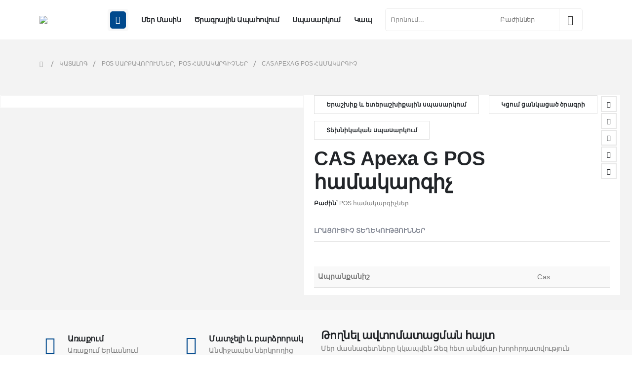

--- FILE ---
content_type: text/html; charset=UTF-8
request_url: https://scancity.am/product/cas-apexa-g/
body_size: 32596
content:
	<!DOCTYPE html>
	<html  dir="ltr" lang="hy-AM" prefix="og: https://ogp.me/ns#">
	<head>
		<meta http-equiv="X-UA-Compatible" content="IE=edge" />
		<meta http-equiv="Content-Type" content="text/html; charset=UTF-8" />
		<meta name="viewport" content="width=device-width, initial-scale=1, minimum-scale=1" />

		<link rel="profile" href="https://gmpg.org/xfn/11" />
		<link rel="pingback" href="https://scancity.am/xmlrpc.php" />
		<title>CAS Apexa G POS համակարգիչ - scancity.am</title>

		<!-- All in One SEO 4.9.3 - aioseo.com -->
	<meta name="robots" content="max-image-preview:large" />
	<link rel="canonical" href="https://scancity.am/product/cas-apexa-g/" />
	<meta name="generator" content="All in One SEO (AIOSEO) 4.9.3" />
		<meta property="og:locale" content="en_US" />
		<meta property="og:site_name" content="scancity.am -" />
		<meta property="og:type" content="article" />
		<meta property="og:title" content="CAS Apexa G POS համակարգիչ - scancity.am" />
		<meta property="og:url" content="https://scancity.am/product/cas-apexa-g/" />
		<meta property="article:published_time" content="2024-12-27T08:57:19+00:00" />
		<meta property="article:modified_time" content="2024-12-27T09:19:12+00:00" />
		<meta name="twitter:card" content="summary_large_image" />
		<meta name="twitter:title" content="CAS Apexa G POS համակարգիչ - scancity.am" />
		<script type="application/ld+json" class="aioseo-schema">
			{"@context":"https:\/\/schema.org","@graph":[{"@type":"BreadcrumbList","@id":"https:\/\/scancity.am\/product\/cas-apexa-g\/#breadcrumblist","itemListElement":[{"@type":"ListItem","@id":"https:\/\/scancity.am#listItem","position":1,"name":"Home","item":"https:\/\/scancity.am","nextItem":{"@type":"ListItem","@id":"https:\/\/scancity.am\/shop\/#listItem","name":"\u053f\u0561\u057f\u0561\u056c\u0578\u0563"}},{"@type":"ListItem","@id":"https:\/\/scancity.am\/shop\/#listItem","position":2,"name":"\u053f\u0561\u057f\u0561\u056c\u0578\u0563","item":"https:\/\/scancity.am\/shop\/","nextItem":{"@type":"ListItem","@id":"https:\/\/scancity.am\/product-category\/pos-equipment\/#listItem","name":"POS \u057d\u0561\u0580\u0584\u0561\u057e\u0578\u0580\u0578\u0582\u0574\u0576\u0565\u0580"},"previousItem":{"@type":"ListItem","@id":"https:\/\/scancity.am#listItem","name":"Home"}},{"@type":"ListItem","@id":"https:\/\/scancity.am\/product-category\/pos-equipment\/#listItem","position":3,"name":"POS \u057d\u0561\u0580\u0584\u0561\u057e\u0578\u0580\u0578\u0582\u0574\u0576\u0565\u0580","item":"https:\/\/scancity.am\/product-category\/pos-equipment\/","nextItem":{"@type":"ListItem","@id":"https:\/\/scancity.am\/product-category\/pos-equipment\/pos-computers\/#listItem","name":"POS \u0570\u0561\u0574\u0561\u056f\u0561\u0580\u0563\u056b\u0579\u0576\u0565\u0580"},"previousItem":{"@type":"ListItem","@id":"https:\/\/scancity.am\/shop\/#listItem","name":"\u053f\u0561\u057f\u0561\u056c\u0578\u0563"}},{"@type":"ListItem","@id":"https:\/\/scancity.am\/product-category\/pos-equipment\/pos-computers\/#listItem","position":4,"name":"POS \u0570\u0561\u0574\u0561\u056f\u0561\u0580\u0563\u056b\u0579\u0576\u0565\u0580","item":"https:\/\/scancity.am\/product-category\/pos-equipment\/pos-computers\/","nextItem":{"@type":"ListItem","@id":"https:\/\/scancity.am\/product\/cas-apexa-g\/#listItem","name":"CAS Apexa G POS \u0570\u0561\u0574\u0561\u056f\u0561\u0580\u0563\u056b\u0579"},"previousItem":{"@type":"ListItem","@id":"https:\/\/scancity.am\/product-category\/pos-equipment\/#listItem","name":"POS \u057d\u0561\u0580\u0584\u0561\u057e\u0578\u0580\u0578\u0582\u0574\u0576\u0565\u0580"}},{"@type":"ListItem","@id":"https:\/\/scancity.am\/product\/cas-apexa-g\/#listItem","position":5,"name":"CAS Apexa G POS \u0570\u0561\u0574\u0561\u056f\u0561\u0580\u0563\u056b\u0579","previousItem":{"@type":"ListItem","@id":"https:\/\/scancity.am\/product-category\/pos-equipment\/pos-computers\/#listItem","name":"POS \u0570\u0561\u0574\u0561\u056f\u0561\u0580\u0563\u056b\u0579\u0576\u0565\u0580"}}]},{"@type":"ItemPage","@id":"https:\/\/scancity.am\/product\/cas-apexa-g\/#itempage","url":"https:\/\/scancity.am\/product\/cas-apexa-g\/","name":"CAS Apexa G POS \u0570\u0561\u0574\u0561\u056f\u0561\u0580\u0563\u056b\u0579 - scancity.am","inLanguage":"hy","isPartOf":{"@id":"https:\/\/scancity.am\/#website"},"breadcrumb":{"@id":"https:\/\/scancity.am\/product\/cas-apexa-g\/#breadcrumblist"},"image":{"@type":"ImageObject","url":"https:\/\/scancity.am\/wp-content\/uploads\/2024\/12\/cas-apexa-g-pos.jpg","@id":"https:\/\/scancity.am\/product\/cas-apexa-g\/#mainImage","width":1186,"height":1079},"primaryImageOfPage":{"@id":"https:\/\/scancity.am\/product\/cas-apexa-g\/#mainImage"},"datePublished":"2024-12-27T08:57:19+00:00","dateModified":"2024-12-27T09:19:12+00:00"},{"@type":"Organization","@id":"https:\/\/scancity.am\/#organization","name":"scancity.am","url":"https:\/\/scancity.am\/"},{"@type":"WebSite","@id":"https:\/\/scancity.am\/#website","url":"https:\/\/scancity.am\/","name":"scancity.am","inLanguage":"hy","publisher":{"@id":"https:\/\/scancity.am\/#organization"}}]}
		</script>
		<!-- All in One SEO -->

<link rel="alternate" type="application/rss+xml" title="scancity.am &rarr; լրահոսը" href="https://scancity.am/feed/" />
<link rel="alternate" type="application/rss+xml" title="scancity.am &rarr; մեկնաբանությունների լրահոսը" href="https://scancity.am/comments/feed/" />
<link rel="alternate" title="oEmbed (JSON)" type="application/json+oembed" href="https://scancity.am/wp-json/oembed/1.0/embed?url=https%3A%2F%2Fscancity.am%2Fproduct%2Fcas-apexa-g%2F" />
<link rel="alternate" title="oEmbed (XML)" type="text/xml+oembed" href="https://scancity.am/wp-json/oembed/1.0/embed?url=https%3A%2F%2Fscancity.am%2Fproduct%2Fcas-apexa-g%2F&#038;format=xml" />
		<link rel="shortcut icon" href="//sw-themes.com/porto_dummy/wp-content/themes/porto/images/logo/favicon.png" type="image/x-icon" />
				<link rel="apple-touch-icon" href="//scancity.am/wp-content/uploads/2024/10/cropped-favicon.png" />
				<link rel="apple-touch-icon" sizes="120x120" href="//scancity.am/wp-content/uploads/2024/10/cropped-favicon.png" />
				<link rel="apple-touch-icon" sizes="76x76" href="//scancity.am/wp-content/uploads/2024/10/cropped-favicon.png" />
				<link rel="apple-touch-icon" sizes="152x152" href="//scancity.am/wp-content/uploads/2024/10/cropped-favicon.png" />
				<!-- This site uses the Google Analytics by MonsterInsights plugin v9.11.1 - Using Analytics tracking - https://www.monsterinsights.com/ -->
		<!-- Note: MonsterInsights is not currently configured on this site. The site owner needs to authenticate with Google Analytics in the MonsterInsights settings panel. -->
					<!-- No tracking code set -->
				<!-- / Google Analytics by MonsterInsights -->
		<style id='wp-img-auto-sizes-contain-inline-css'>
img:is([sizes=auto i],[sizes^="auto," i]){contain-intrinsic-size:3000px 1500px}
/*# sourceURL=wp-img-auto-sizes-contain-inline-css */
</style>
<link rel='stylesheet' id='omnisend-woocommerce-checkout-block-checkout-newsletter-subscription-block-css' href='https://scancity.am/wp-content/plugins/omnisend-connect/includes/blocks/build/omnisend-checkout-block.css?ver=0.1.1' media='all' />
<style id='wp-emoji-styles-inline-css'>

	img.wp-smiley, img.emoji {
		display: inline !important;
		border: none !important;
		box-shadow: none !important;
		height: 1em !important;
		width: 1em !important;
		margin: 0 0.07em !important;
		vertical-align: -0.1em !important;
		background: none !important;
		padding: 0 !important;
	}
/*# sourceURL=wp-emoji-styles-inline-css */
</style>
<link rel='stylesheet' id='wp-block-library-css' href='https://scancity.am/wp-includes/css/dist/block-library/style.min.css?ver=6.9' media='all' />
<style id='wp-block-library-theme-inline-css'>
.wp-block-audio :where(figcaption){color:#555;font-size:13px;text-align:center}.is-dark-theme .wp-block-audio :where(figcaption){color:#ffffffa6}.wp-block-audio{margin:0 0 1em}.wp-block-code{border:1px solid #ccc;border-radius:4px;font-family:Menlo,Consolas,monaco,monospace;padding:.8em 1em}.wp-block-embed :where(figcaption){color:#555;font-size:13px;text-align:center}.is-dark-theme .wp-block-embed :where(figcaption){color:#ffffffa6}.wp-block-embed{margin:0 0 1em}.blocks-gallery-caption{color:#555;font-size:13px;text-align:center}.is-dark-theme .blocks-gallery-caption{color:#ffffffa6}:root :where(.wp-block-image figcaption){color:#555;font-size:13px;text-align:center}.is-dark-theme :root :where(.wp-block-image figcaption){color:#ffffffa6}.wp-block-image{margin:0 0 1em}.wp-block-pullquote{border-bottom:4px solid;border-top:4px solid;color:currentColor;margin-bottom:1.75em}.wp-block-pullquote :where(cite),.wp-block-pullquote :where(footer),.wp-block-pullquote__citation{color:currentColor;font-size:.8125em;font-style:normal;text-transform:uppercase}.wp-block-quote{border-left:.25em solid;margin:0 0 1.75em;padding-left:1em}.wp-block-quote cite,.wp-block-quote footer{color:currentColor;font-size:.8125em;font-style:normal;position:relative}.wp-block-quote:where(.has-text-align-right){border-left:none;border-right:.25em solid;padding-left:0;padding-right:1em}.wp-block-quote:where(.has-text-align-center){border:none;padding-left:0}.wp-block-quote.is-large,.wp-block-quote.is-style-large,.wp-block-quote:where(.is-style-plain){border:none}.wp-block-search .wp-block-search__label{font-weight:700}.wp-block-search__button{border:1px solid #ccc;padding:.375em .625em}:where(.wp-block-group.has-background){padding:1.25em 2.375em}.wp-block-separator.has-css-opacity{opacity:.4}.wp-block-separator{border:none;border-bottom:2px solid;margin-left:auto;margin-right:auto}.wp-block-separator.has-alpha-channel-opacity{opacity:1}.wp-block-separator:not(.is-style-wide):not(.is-style-dots){width:100px}.wp-block-separator.has-background:not(.is-style-dots){border-bottom:none;height:1px}.wp-block-separator.has-background:not(.is-style-wide):not(.is-style-dots){height:2px}.wp-block-table{margin:0 0 1em}.wp-block-table td,.wp-block-table th{word-break:normal}.wp-block-table :where(figcaption){color:#555;font-size:13px;text-align:center}.is-dark-theme .wp-block-table :where(figcaption){color:#ffffffa6}.wp-block-video :where(figcaption){color:#555;font-size:13px;text-align:center}.is-dark-theme .wp-block-video :where(figcaption){color:#ffffffa6}.wp-block-video{margin:0 0 1em}:root :where(.wp-block-template-part.has-background){margin-bottom:0;margin-top:0;padding:1.25em 2.375em}
/*# sourceURL=/wp-includes/css/dist/block-library/theme.min.css */
</style>
<style id='classic-theme-styles-inline-css'>
/*! This file is auto-generated */
.wp-block-button__link{color:#fff;background-color:#32373c;border-radius:9999px;box-shadow:none;text-decoration:none;padding:calc(.667em + 2px) calc(1.333em + 2px);font-size:1.125em}.wp-block-file__button{background:#32373c;color:#fff;text-decoration:none}
/*# sourceURL=/wp-includes/css/classic-themes.min.css */
</style>
<link rel='stylesheet' id='aioseo/css/src/vue/standalone/blocks/table-of-contents/global.scss-css' href='https://scancity.am/wp-content/plugins/all-in-one-seo-pack/dist/Lite/assets/css/table-of-contents/global.e90f6d47.css?ver=4.9.3' media='all' />
<link rel='stylesheet' id='yith-wcan-shortcodes-css' href='https://scancity.am/wp-content/plugins/yith-woocommerce-ajax-navigation/assets/css/shortcodes.css?ver=5.16.0' media='all' />
<style id='yith-wcan-shortcodes-inline-css'>
:root{
	--yith-wcan-filters_colors_titles: #434343;
	--yith-wcan-filters_colors_background: #FFFFFF;
	--yith-wcan-filters_colors_accent: #A7144C;
	--yith-wcan-filters_colors_accent_r: 167;
	--yith-wcan-filters_colors_accent_g: 20;
	--yith-wcan-filters_colors_accent_b: 76;
	--yith-wcan-color_swatches_border_radius: 100%;
	--yith-wcan-color_swatches_size: 30px;
	--yith-wcan-labels_style_background: #FFFFFF;
	--yith-wcan-labels_style_background_hover: #A7144C;
	--yith-wcan-labels_style_background_active: #A7144C;
	--yith-wcan-labels_style_text: #434343;
	--yith-wcan-labels_style_text_hover: #FFFFFF;
	--yith-wcan-labels_style_text_active: #FFFFFF;
	--yith-wcan-anchors_style_text: #434343;
	--yith-wcan-anchors_style_text_hover: #A7144C;
	--yith-wcan-anchors_style_text_active: #A7144C;
}
/*# sourceURL=yith-wcan-shortcodes-inline-css */
</style>
<style id='global-styles-inline-css'>
:root{--wp--preset--aspect-ratio--square: 1;--wp--preset--aspect-ratio--4-3: 4/3;--wp--preset--aspect-ratio--3-4: 3/4;--wp--preset--aspect-ratio--3-2: 3/2;--wp--preset--aspect-ratio--2-3: 2/3;--wp--preset--aspect-ratio--16-9: 16/9;--wp--preset--aspect-ratio--9-16: 9/16;--wp--preset--color--black: #000000;--wp--preset--color--cyan-bluish-gray: #abb8c3;--wp--preset--color--white: #ffffff;--wp--preset--color--pale-pink: #f78da7;--wp--preset--color--vivid-red: #cf2e2e;--wp--preset--color--luminous-vivid-orange: #ff6900;--wp--preset--color--luminous-vivid-amber: #fcb900;--wp--preset--color--light-green-cyan: #7bdcb5;--wp--preset--color--vivid-green-cyan: #00d084;--wp--preset--color--pale-cyan-blue: #8ed1fc;--wp--preset--color--vivid-cyan-blue: #0693e3;--wp--preset--color--vivid-purple: #9b51e0;--wp--preset--color--primary: var(--porto-primary-color);--wp--preset--color--secondary: var(--porto-secondary-color);--wp--preset--color--tertiary: var(--porto-tertiary-color);--wp--preset--color--quaternary: var(--porto-quaternary-color);--wp--preset--color--dark: var(--porto-dark-color);--wp--preset--color--light: var(--porto-light-color);--wp--preset--color--primary-hover: var(--porto-primary-light-5);--wp--preset--gradient--vivid-cyan-blue-to-vivid-purple: linear-gradient(135deg,rgb(6,147,227) 0%,rgb(155,81,224) 100%);--wp--preset--gradient--light-green-cyan-to-vivid-green-cyan: linear-gradient(135deg,rgb(122,220,180) 0%,rgb(0,208,130) 100%);--wp--preset--gradient--luminous-vivid-amber-to-luminous-vivid-orange: linear-gradient(135deg,rgb(252,185,0) 0%,rgb(255,105,0) 100%);--wp--preset--gradient--luminous-vivid-orange-to-vivid-red: linear-gradient(135deg,rgb(255,105,0) 0%,rgb(207,46,46) 100%);--wp--preset--gradient--very-light-gray-to-cyan-bluish-gray: linear-gradient(135deg,rgb(238,238,238) 0%,rgb(169,184,195) 100%);--wp--preset--gradient--cool-to-warm-spectrum: linear-gradient(135deg,rgb(74,234,220) 0%,rgb(151,120,209) 20%,rgb(207,42,186) 40%,rgb(238,44,130) 60%,rgb(251,105,98) 80%,rgb(254,248,76) 100%);--wp--preset--gradient--blush-light-purple: linear-gradient(135deg,rgb(255,206,236) 0%,rgb(152,150,240) 100%);--wp--preset--gradient--blush-bordeaux: linear-gradient(135deg,rgb(254,205,165) 0%,rgb(254,45,45) 50%,rgb(107,0,62) 100%);--wp--preset--gradient--luminous-dusk: linear-gradient(135deg,rgb(255,203,112) 0%,rgb(199,81,192) 50%,rgb(65,88,208) 100%);--wp--preset--gradient--pale-ocean: linear-gradient(135deg,rgb(255,245,203) 0%,rgb(182,227,212) 50%,rgb(51,167,181) 100%);--wp--preset--gradient--electric-grass: linear-gradient(135deg,rgb(202,248,128) 0%,rgb(113,206,126) 100%);--wp--preset--gradient--midnight: linear-gradient(135deg,rgb(2,3,129) 0%,rgb(40,116,252) 100%);--wp--preset--font-size--small: 13px;--wp--preset--font-size--medium: 20px;--wp--preset--font-size--large: 36px;--wp--preset--font-size--x-large: 42px;--wp--preset--spacing--20: 0.44rem;--wp--preset--spacing--30: 0.67rem;--wp--preset--spacing--40: 1rem;--wp--preset--spacing--50: 1.5rem;--wp--preset--spacing--60: 2.25rem;--wp--preset--spacing--70: 3.38rem;--wp--preset--spacing--80: 5.06rem;--wp--preset--shadow--natural: 6px 6px 9px rgba(0, 0, 0, 0.2);--wp--preset--shadow--deep: 12px 12px 50px rgba(0, 0, 0, 0.4);--wp--preset--shadow--sharp: 6px 6px 0px rgba(0, 0, 0, 0.2);--wp--preset--shadow--outlined: 6px 6px 0px -3px rgb(255, 255, 255), 6px 6px rgb(0, 0, 0);--wp--preset--shadow--crisp: 6px 6px 0px rgb(0, 0, 0);}:where(.is-layout-flex){gap: 0.5em;}:where(.is-layout-grid){gap: 0.5em;}body .is-layout-flex{display: flex;}.is-layout-flex{flex-wrap: wrap;align-items: center;}.is-layout-flex > :is(*, div){margin: 0;}body .is-layout-grid{display: grid;}.is-layout-grid > :is(*, div){margin: 0;}:where(.wp-block-columns.is-layout-flex){gap: 2em;}:where(.wp-block-columns.is-layout-grid){gap: 2em;}:where(.wp-block-post-template.is-layout-flex){gap: 1.25em;}:where(.wp-block-post-template.is-layout-grid){gap: 1.25em;}.has-black-color{color: var(--wp--preset--color--black) !important;}.has-cyan-bluish-gray-color{color: var(--wp--preset--color--cyan-bluish-gray) !important;}.has-white-color{color: var(--wp--preset--color--white) !important;}.has-pale-pink-color{color: var(--wp--preset--color--pale-pink) !important;}.has-vivid-red-color{color: var(--wp--preset--color--vivid-red) !important;}.has-luminous-vivid-orange-color{color: var(--wp--preset--color--luminous-vivid-orange) !important;}.has-luminous-vivid-amber-color{color: var(--wp--preset--color--luminous-vivid-amber) !important;}.has-light-green-cyan-color{color: var(--wp--preset--color--light-green-cyan) !important;}.has-vivid-green-cyan-color{color: var(--wp--preset--color--vivid-green-cyan) !important;}.has-pale-cyan-blue-color{color: var(--wp--preset--color--pale-cyan-blue) !important;}.has-vivid-cyan-blue-color{color: var(--wp--preset--color--vivid-cyan-blue) !important;}.has-vivid-purple-color{color: var(--wp--preset--color--vivid-purple) !important;}.has-black-background-color{background-color: var(--wp--preset--color--black) !important;}.has-cyan-bluish-gray-background-color{background-color: var(--wp--preset--color--cyan-bluish-gray) !important;}.has-white-background-color{background-color: var(--wp--preset--color--white) !important;}.has-pale-pink-background-color{background-color: var(--wp--preset--color--pale-pink) !important;}.has-vivid-red-background-color{background-color: var(--wp--preset--color--vivid-red) !important;}.has-luminous-vivid-orange-background-color{background-color: var(--wp--preset--color--luminous-vivid-orange) !important;}.has-luminous-vivid-amber-background-color{background-color: var(--wp--preset--color--luminous-vivid-amber) !important;}.has-light-green-cyan-background-color{background-color: var(--wp--preset--color--light-green-cyan) !important;}.has-vivid-green-cyan-background-color{background-color: var(--wp--preset--color--vivid-green-cyan) !important;}.has-pale-cyan-blue-background-color{background-color: var(--wp--preset--color--pale-cyan-blue) !important;}.has-vivid-cyan-blue-background-color{background-color: var(--wp--preset--color--vivid-cyan-blue) !important;}.has-vivid-purple-background-color{background-color: var(--wp--preset--color--vivid-purple) !important;}.has-black-border-color{border-color: var(--wp--preset--color--black) !important;}.has-cyan-bluish-gray-border-color{border-color: var(--wp--preset--color--cyan-bluish-gray) !important;}.has-white-border-color{border-color: var(--wp--preset--color--white) !important;}.has-pale-pink-border-color{border-color: var(--wp--preset--color--pale-pink) !important;}.has-vivid-red-border-color{border-color: var(--wp--preset--color--vivid-red) !important;}.has-luminous-vivid-orange-border-color{border-color: var(--wp--preset--color--luminous-vivid-orange) !important;}.has-luminous-vivid-amber-border-color{border-color: var(--wp--preset--color--luminous-vivid-amber) !important;}.has-light-green-cyan-border-color{border-color: var(--wp--preset--color--light-green-cyan) !important;}.has-vivid-green-cyan-border-color{border-color: var(--wp--preset--color--vivid-green-cyan) !important;}.has-pale-cyan-blue-border-color{border-color: var(--wp--preset--color--pale-cyan-blue) !important;}.has-vivid-cyan-blue-border-color{border-color: var(--wp--preset--color--vivid-cyan-blue) !important;}.has-vivid-purple-border-color{border-color: var(--wp--preset--color--vivid-purple) !important;}.has-vivid-cyan-blue-to-vivid-purple-gradient-background{background: var(--wp--preset--gradient--vivid-cyan-blue-to-vivid-purple) !important;}.has-light-green-cyan-to-vivid-green-cyan-gradient-background{background: var(--wp--preset--gradient--light-green-cyan-to-vivid-green-cyan) !important;}.has-luminous-vivid-amber-to-luminous-vivid-orange-gradient-background{background: var(--wp--preset--gradient--luminous-vivid-amber-to-luminous-vivid-orange) !important;}.has-luminous-vivid-orange-to-vivid-red-gradient-background{background: var(--wp--preset--gradient--luminous-vivid-orange-to-vivid-red) !important;}.has-very-light-gray-to-cyan-bluish-gray-gradient-background{background: var(--wp--preset--gradient--very-light-gray-to-cyan-bluish-gray) !important;}.has-cool-to-warm-spectrum-gradient-background{background: var(--wp--preset--gradient--cool-to-warm-spectrum) !important;}.has-blush-light-purple-gradient-background{background: var(--wp--preset--gradient--blush-light-purple) !important;}.has-blush-bordeaux-gradient-background{background: var(--wp--preset--gradient--blush-bordeaux) !important;}.has-luminous-dusk-gradient-background{background: var(--wp--preset--gradient--luminous-dusk) !important;}.has-pale-ocean-gradient-background{background: var(--wp--preset--gradient--pale-ocean) !important;}.has-electric-grass-gradient-background{background: var(--wp--preset--gradient--electric-grass) !important;}.has-midnight-gradient-background{background: var(--wp--preset--gradient--midnight) !important;}.has-small-font-size{font-size: var(--wp--preset--font-size--small) !important;}.has-medium-font-size{font-size: var(--wp--preset--font-size--medium) !important;}.has-large-font-size{font-size: var(--wp--preset--font-size--large) !important;}.has-x-large-font-size{font-size: var(--wp--preset--font-size--x-large) !important;}
:where(.wp-block-post-template.is-layout-flex){gap: 1.25em;}:where(.wp-block-post-template.is-layout-grid){gap: 1.25em;}
:where(.wp-block-term-template.is-layout-flex){gap: 1.25em;}:where(.wp-block-term-template.is-layout-grid){gap: 1.25em;}
:where(.wp-block-columns.is-layout-flex){gap: 2em;}:where(.wp-block-columns.is-layout-grid){gap: 2em;}
:root :where(.wp-block-pullquote){font-size: 1.5em;line-height: 1.6;}
/*# sourceURL=global-styles-inline-css */
</style>
<link rel='stylesheet' id='contact-form-7-css' href='https://scancity.am/wp-content/plugins/contact-form-7/includes/css/styles.css?ver=6.1.4' media='all' />
<link rel='stylesheet' id='photoswipe-css' href='https://scancity.am/wp-content/plugins/woocommerce/assets/css/photoswipe/photoswipe.min.css?ver=10.4.3' media='all' />
<link rel='stylesheet' id='photoswipe-default-skin-css' href='https://scancity.am/wp-content/plugins/woocommerce/assets/css/photoswipe/default-skin/default-skin.min.css?ver=10.4.3' media='all' />
<style id='woocommerce-inline-inline-css'>
.woocommerce form .form-row .required { visibility: visible; }
/*# sourceURL=woocommerce-inline-inline-css */
</style>
<link rel='stylesheet' id='alpus-plugin-framework-base-css' href='https://scancity.am/wp-content/plugins/alpus-flexbox/plugin-framework/assets/css/base.min.css?ver=1.3.0' media='all' />
<link rel='stylesheet' id='alpus-plugin-framework-css' href='https://scancity.am/wp-content/plugins/alpus-flexbox/plugin-framework/assets/css/framework.min.css?ver=1.3.0' media='all' />
<link rel='stylesheet' id='porto-css-vars-css' href='https://scancity.am/wp-content/uploads/porto_styles/theme_css_vars.css?ver=7.6.2' media='all' />
<link rel='stylesheet' id='elementor-frontend-css' href='https://scancity.am/wp-content/uploads/elementor/css/custom-frontend.min.css?ver=1768531212' media='all' />
<link rel='stylesheet' id='elementor-post-2027-css' href='https://scancity.am/wp-content/uploads/elementor/css/post-2027.css?ver=1768531212' media='all' />
<link rel='stylesheet' id='bootstrap-css' href='https://scancity.am/wp-content/uploads/porto_styles/bootstrap.css?ver=7.6.2' media='all' />
<link rel='stylesheet' id='porto-plugins-css' href='https://scancity.am/wp-content/themes/porto/css/plugins.css?ver=7.6.2' media='all' />
<link rel='stylesheet' id='porto-theme-css' href='https://scancity.am/wp-content/themes/porto/css/theme.css?ver=7.6.2' media='all' />
<link rel='stylesheet' id='porto-header-shop-css' href='https://scancity.am/wp-content/themes/porto/css/part/header-shop.css?ver=7.6.2' media='all' />
<link rel='stylesheet' id='porto-side-nav-panel-css' href='https://scancity.am/wp-content/themes/porto/css/part/side-nav-panel.css?ver=7.6.2' media='all' />
<link rel='stylesheet' id='porto-media-mobile-sidebar-css' href='https://scancity.am/wp-content/themes/porto/css/part/media-mobile-sidebar.css?ver=7.6.2' media='(max-width:991px)' />
<link rel='stylesheet' id='porto-shortcodes-css' href='https://scancity.am/wp-content/uploads/porto_styles/shortcodes.css?ver=7.6.2' media='all' />
<link rel='stylesheet' id='porto-theme-shop-css' href='https://scancity.am/wp-content/themes/porto/css/theme_shop.css?ver=7.6.2' media='all' />
<link rel='stylesheet' id='porto-only-product-css' href='https://scancity.am/wp-content/themes/porto/css/part/only-product.css?ver=7.6.2' media='all' />
<link rel='stylesheet' id='porto-shop-sidebar-base-css' href='https://scancity.am/wp-content/themes/porto/css/part/shop-sidebar-base.css?ver=7.6.2' media='all' />
<link rel='stylesheet' id='porto-theme-elementor-css' href='https://scancity.am/wp-content/themes/porto/css/theme_elementor.css?ver=7.6.2' media='all' />
<link rel='stylesheet' id='porto-dynamic-style-css' href='https://scancity.am/wp-content/uploads/porto_styles/dynamic_style.css?ver=7.6.2' media='all' />
<link rel='stylesheet' id='porto-type-builder-css' href='https://scancity.am/wp-content/plugins/porto-functionality/builders/assets/type-builder.css?ver=3.6.2' media='all' />
<link rel='stylesheet' id='porto-account-login-style-css' href='https://scancity.am/wp-content/themes/porto/css/theme/shop/login-style/account-login.css?ver=7.6.2' media='all' />
<link rel='stylesheet' id='porto-theme-woopage-css' href='https://scancity.am/wp-content/themes/porto/css/theme/shop/other/woopage.css?ver=7.6.2' media='all' />
<link rel='stylesheet' id='porto-sp-layout-css' href='https://scancity.am/wp-content/themes/porto/css/theme/shop/single-product/builder.css?ver=7.6.2' media='all' />
<link rel='stylesheet' id='porto-single-post-style-css' href='https://scancity.am/wp-content/themes/porto/css/theme/blog/single-post/modern.css?ver=7.6.2' media='all' />
<link rel='stylesheet' id='elementor-post-13-css' href='https://scancity.am/wp-content/uploads/elementor/css/post-13.css?ver=7.6.2' media='all' />
<link rel='stylesheet' id='widget-heading-css' href='https://scancity.am/wp-content/plugins/elementor/assets/css/widget-heading.min.css?ver=3.34.1' media='all' />
<link rel='stylesheet' id='widget-icon-list-css' href='https://scancity.am/wp-content/uploads/elementor/css/custom-widget-icon-list.min.css?ver=1768531212' media='all' />
<link rel='stylesheet' id='e-animation-grow-css' href='https://scancity.am/wp-content/plugins/elementor/assets/lib/animations/styles/e-animation-grow.min.css?ver=3.34.1' media='all' />
<link rel='stylesheet' id='widget-social-icons-css' href='https://scancity.am/wp-content/plugins/elementor/assets/css/widget-social-icons.min.css?ver=3.34.1' media='all' />
<link rel='stylesheet' id='e-apple-webkit-css' href='https://scancity.am/wp-content/uploads/elementor/css/custom-apple-webkit.min.css?ver=1768531212' media='all' />
<link rel='stylesheet' id='e-animation-fadeIn-css' href='https://scancity.am/wp-content/plugins/elementor/assets/lib/animations/styles/fadeIn.min.css?ver=3.34.1' media='all' />
<link rel='stylesheet' id='elementor-post-713-css' href='https://scancity.am/wp-content/uploads/elementor/css/post-713.css?ver=7.6.2' media='all' />
<link rel='stylesheet' id='elementor-post-753-css' href='https://scancity.am/wp-content/uploads/elementor/css/post-753.css?ver=7.6.2' media='all' />
<link rel='stylesheet' id='porto-style-css' href='https://scancity.am/wp-content/themes/porto/style.css?ver=7.6.2' media='all' />
<style id='porto-style-inline-css'>
.side-header-narrow-bar-logo{max-width:106px}@media (min-width:992px){}.page-top ul.breadcrumb > li.home{display:inline-block}.page-top ul.breadcrumb > li.home a{position:relative;width:1em;text-indent:-9999px}.page-top ul.breadcrumb > li.home a:after{content:"\e883";font-family:'porto';float:left;text-indent:0}@media (min-width:1500px){.left-sidebar.col-lg-3,.right-sidebar.col-lg-3{width:20%}.main-content.col-lg-9{width:80%}.main-content.col-lg-6{width:60%}}.product-images .img-thumbnail .inner,.product-images .img-thumbnail .inner img{-webkit-transform:none;transform:none}.sticky-product{position:fixed;top:0;left:0;width:100%;z-index:1001;background-color:#fff;box-shadow:0 3px 5px rgba(0,0,0,0.08);padding:15px 0}.sticky-product.pos-bottom{top:auto;bottom:var(--porto-icon-menus-mobile,0);box-shadow:0 -3px 5px rgba(0,0,0,0.08)}.sticky-product .container{display:-ms-flexbox;display:flex;-ms-flex-align:center;align-items:center;-ms-flex-wrap:wrap;flex-wrap:wrap}.sticky-product .sticky-image{max-width:60px;margin-right:15px}.sticky-product .add-to-cart{-ms-flex:1;flex:1;text-align:right;margin-top:5px}.sticky-product .product-name{font-size:16px;font-weight:600;line-height:inherit;margin-bottom:0}.sticky-product .sticky-detail{line-height:1.5;display:-ms-flexbox;display:flex}.sticky-product .star-rating{margin:5px 15px;font-size:1em}.sticky-product .availability{padding-top:2px}.sticky-product .sticky-detail .price{font-family:Poppins,Poppins,sans-serif;font-weight:400;margin-bottom:0;font-size:1.3em;line-height:1.5}.sticky-product.pos-top:not(.hide){top:0;opacity:1;visibility:visible;transform:translate3d( 0,0,0 )}.sticky-product.pos-top.scroll-down{opacity:0 !important;visibility:hidden;transform:translate3d( 0,-100%,0 )}.sticky-product.sticky-ready{transition:left .3s,visibility 0.3s,opacity 0.3s,transform 0.3s,top 0.3s ease}.sticky-product .quantity.extra-type{display:none}@media (min-width:992px){body.single-product .sticky-product .container{padding-left:calc(var(--porto-grid-gutter-width) / 2);padding-right:calc(var(--porto-grid-gutter-width) / 2)}}.sticky-product .container{padding-left:var(--porto-fluid-spacing);padding-right:var(--porto-fluid-spacing)}@media (max-width:768px){.sticky-product .sticky-image,.sticky-product .sticky-detail,.sticky-product{display:none}.sticky-product.show-mobile{display:block;padding-top:10px;padding-bottom:10px}.sticky-product.show-mobile .add-to-cart{margin-top:0}.sticky-product.show-mobile .single_add_to_cart_button{margin:0;width:100%}}#login-form-popup{max-width:480px}.single-product .product_title{font-size:1.625rem;font-weight:600}.single-product .woocommerce-product-rating .star-rating{font-size:12px}.single-product .price{font-size:1.5rem;font-weight:600;color:#222529}.woocommerce-product-details__short-description p,.single-product .product-summary-wrap .description p{font-size:0.875rem;font-weight:400;line-height:1.5rem;letter-spacing:-0.015em}
/*# sourceURL=porto-style-inline-css */
</style>
<link rel='stylesheet' id='porto-360-gallery-css' href='https://scancity.am/wp-content/themes/porto/inc/lib/threesixty/threesixty.css?ver=7.6.2' media='all' />
<link rel='stylesheet' id='styles-child-css' href='https://scancity.am/wp-content/themes/scancity-child-theme/style.css?ver=6.9' media='all' />
<link rel='stylesheet' id='elementor-gf-local-roboto-css' href='https://scancity.am/wp-content/uploads/elementor/google-fonts/css/roboto.css?ver=1742299957' media='all' />
<link rel='stylesheet' id='elementor-gf-local-robotoslab-css' href='https://scancity.am/wp-content/uploads/elementor/google-fonts/css/robotoslab.css?ver=1742299960' media='all' />
<script src="https://scancity.am/wp-includes/js/jquery/jquery.min.js?ver=3.7.1" id="jquery-core-js"></script>
<script src="https://scancity.am/wp-includes/js/jquery/jquery-migrate.min.js?ver=3.4.1" id="jquery-migrate-js"></script>
<script src="https://scancity.am/wp-content/plugins/woocommerce/assets/js/photoswipe/photoswipe.min.js?ver=4.1.1-wc.10.4.3" id="wc-photoswipe-js" defer data-wp-strategy="defer"></script>
<script src="https://scancity.am/wp-content/plugins/woocommerce/assets/js/photoswipe/photoswipe-ui-default.min.js?ver=4.1.1-wc.10.4.3" id="wc-photoswipe-ui-default-js" defer data-wp-strategy="defer"></script>
<script id="wc-single-product-js-extra">
var wc_single_product_params = {"i18n_required_rating_text":"Please select a rating","i18n_rating_options":["1 of 5 stars","2 of 5 stars","3 of 5 stars","4 of 5 stars","5 of 5 stars"],"i18n_product_gallery_trigger_text":"View full-screen image gallery","review_rating_required":"yes","flexslider":{"rtl":false,"animation":"slide","smoothHeight":true,"directionNav":false,"controlNav":"thumbnails","slideshow":false,"animationSpeed":500,"animationLoop":false,"allowOneSlide":false},"zoom_enabled":"","zoom_options":[],"photoswipe_enabled":"1","photoswipe_options":{"shareEl":false,"closeOnScroll":false,"history":false,"hideAnimationDuration":0,"showAnimationDuration":0},"flexslider_enabled":""};
//# sourceURL=wc-single-product-js-extra
</script>
<script src="https://scancity.am/wp-content/plugins/woocommerce/assets/js/frontend/single-product.min.js?ver=10.4.3" id="wc-single-product-js" defer data-wp-strategy="defer"></script>
<script src="https://scancity.am/wp-content/plugins/woocommerce/assets/js/jquery-blockui/jquery.blockUI.min.js?ver=2.7.0-wc.10.4.3" id="wc-jquery-blockui-js" defer data-wp-strategy="defer"></script>
<script src="https://scancity.am/wp-content/plugins/woocommerce/assets/js/js-cookie/js.cookie.min.js?ver=2.1.4-wc.10.4.3" id="wc-js-cookie-js" defer data-wp-strategy="defer"></script>
<script id="woocommerce-js-extra">
var woocommerce_params = {"ajax_url":"/wp-admin/admin-ajax.php","wc_ajax_url":"/?wc-ajax=%%endpoint%%","i18n_password_show":"Show password","i18n_password_hide":"Hide password"};
//# sourceURL=woocommerce-js-extra
</script>
<script src="https://scancity.am/wp-content/plugins/woocommerce/assets/js/frontend/woocommerce.min.js?ver=10.4.3" id="woocommerce-js" defer data-wp-strategy="defer"></script>
<script id="wc-cart-fragments-js-extra">
var wc_cart_fragments_params = {"ajax_url":"/wp-admin/admin-ajax.php","wc_ajax_url":"/?wc-ajax=%%endpoint%%","cart_hash_key":"wc_cart_hash_c5465c4fea278102ff7974d304fd3411","fragment_name":"wc_fragments_c5465c4fea278102ff7974d304fd3411","request_timeout":"15000"};
//# sourceURL=wc-cart-fragments-js-extra
</script>
<script src="https://scancity.am/wp-content/plugins/woocommerce/assets/js/frontend/cart-fragments.min.js?ver=10.4.3" id="wc-cart-fragments-js" defer data-wp-strategy="defer"></script>
<script src="https://scancity.am/wp-content/plugins/woocommerce/assets/js/jquery-cookie/jquery.cookie.min.js?ver=1.4.1-wc.10.4.3" id="wc-jquery-cookie-js" defer data-wp-strategy="defer"></script>
<link rel="https://api.w.org/" href="https://scancity.am/wp-json/" /><link rel="alternate" title="JSON" type="application/json" href="https://scancity.am/wp-json/wp/v2/product/4221" /><link rel="EditURI" type="application/rsd+xml" title="RSD" href="https://scancity.am/xmlrpc.php?rsd" />
<meta name="generator" content="WordPress 6.9" />
<meta name="generator" content="WooCommerce 10.4.3" />
<link rel='shortlink' href='https://scancity.am/?p=4221' />
		<script type="text/javascript" id="webfont-queue">
		WebFontConfig = {
			google: { families: [ 'Poppins:400,500,600,700,800' ] }
		};
		(function(d) {
			var wf = d.createElement('script'), s = d.scripts[d.scripts.length - 1];
			wf.src = 'https://scancity.am/wp-content/themes/porto/js/libs/webfont.js';
			wf.async = true;
			s.parentNode.insertBefore(wf, s);
		})(document);</script>
			<noscript><style>.woocommerce-product-gallery{ opacity: 1 !important; }</style></noscript>
	<meta name="generator" content="Elementor 3.34.1; features: e_font_icon_svg, additional_custom_breakpoints; settings: css_print_method-external, google_font-enabled, font_display-swap">
			<style>
				.e-con.e-parent:nth-of-type(n+4):not(.e-lazyloaded):not(.e-no-lazyload),
				.e-con.e-parent:nth-of-type(n+4):not(.e-lazyloaded):not(.e-no-lazyload) * {
					background-image: none !important;
				}
				@media screen and (max-height: 1024px) {
					.e-con.e-parent:nth-of-type(n+3):not(.e-lazyloaded):not(.e-no-lazyload),
					.e-con.e-parent:nth-of-type(n+3):not(.e-lazyloaded):not(.e-no-lazyload) * {
						background-image: none !important;
					}
				}
				@media screen and (max-height: 640px) {
					.e-con.e-parent:nth-of-type(n+2):not(.e-lazyloaded):not(.e-no-lazyload),
					.e-con.e-parent:nth-of-type(n+2):not(.e-lazyloaded):not(.e-no-lazyload) * {
						background-image: none !important;
					}
				}
			</style>
			<link rel="icon" href="https://scancity.am/wp-content/uploads/2024/10/cropped-favicon-32x32.png" sizes="32x32" />
<link rel="icon" href="https://scancity.am/wp-content/uploads/2024/10/cropped-favicon-192x192.png" sizes="192x192" />
<link rel="apple-touch-icon" href="https://scancity.am/wp-content/uploads/2024/10/cropped-favicon-180x180.png" />
<meta name="msapplication-TileImage" content="https://scancity.am/wp-content/uploads/2024/10/cropped-favicon-270x270.png" />
	</head>
	<body class="wp-singular product-template-default single single-product postid-4221 wp-embed-responsive wp-theme-porto wp-child-theme-scancity-child-theme theme-porto woocommerce woocommerce-page woocommerce-no-js yith-wcan-free login-popup full blog-1 elementor-default elementor-kit-2027">
	
	<div class="page-wrapper"><!-- page wrapper -->
		
											<!-- header wrapper -->
				<div class="header-wrapper">
										
<header  id="header" class="header-builder header-builder-p">
<style>/** Sidebar Menu **/
.header-wrapper { z-index: 10; }
#main-toggle-menu .toggle-menu-wrap>ul, #main-toggle-menu .sidebar-menu>li.menu-item > a { border: none; }
#main-toggle-menu .side-menu-sub-title > a { color: #222529 !important; font-weight: 800 !important; text-transform: uppercase; margin-bottom: -2px !important; }
.sidebar-menu .read-more > a { color: #222529 !important; font-weight: 600 !important; text-decoration: none !important; }
.sidebar-menu .wide .popup>.inner>ul.sub-menu { flex-wrap: wrap; }
.item-with-icon > a > i { display: block; font-size: 3.5rem !important; color: #ccc; margin-bottom: 1.5rem; }
.sub-menu li.side-menu-sub-title:not(:first-child) { margin-top: 10px; }
#main-toggle-menu .menu-title { padding-right: 18px !important; border-radius: 5px; }
#main-toggle-menu .menu-title .toggle { padding: 9px 11px 10px 11px; background: var(--porto-primary-color); border-radius: 5px; color: #fff; }
@media (min-width: 992px) {
    .d-menu-lg-none > a { display: none !important; }
    header .elementor-widget-porto_hb_search_form { flex: 1; }
}
@media(max-width: 1439px) {
    #main-toggle-menu .menu-title { font-size: 0 !important; padding-right: 5px !important; }
    #main-toggle-menu .menu-title .toggle { margin-right: 0 !important; }
}</style><div class="porto-block" data-id="13"><div class="container-fluid">		<div data-elementor-type="wp-post" data-elementor-id="13" class="elementor elementor-13">
						<div class="header-main elementor-section elementor-top-section elementor-element elementor-element-0c6d329 elementor-section-content-middle elementor-section-boxed elementor-section-height-default elementor-section-height-default" data-id="0c6d329" data-element_type="section" data-settings="{&quot;background_background&quot;:&quot;classic&quot;}">
		
							<div class="elementor-container elementor-column-gap-default">
											<div class="elementor-column elementor-col-100 elementor-top-column elementor-element elementor-element-00ee639" data-id="00ee639" data-element_type="column">
					<div class="elementor-widget-wrap elementor-element-populated">
								<div class="elementor-element elementor-element-0082aa1 mr-0 elementor-widget elementor-widget-porto_hb_menu_icon" data-id="0082aa1" data-element_type="widget" data-widget_type="porto_hb_menu_icon.default">
				<div class="elementor-widget-container">
					<a  aria-label="Mobile Menu" href="#" class="mobile-toggle ps-0"><i class="fas fa-bars"></i></a>				</div>
				</div>
				<div class="elementor-element elementor-element-ff4149f mr-0 elementor-widget elementor-widget-porto_hb_logo" data-id="ff4149f" data-element_type="widget" data-widget_type="porto_hb_logo.default">
				<div class="elementor-widget-container">
					
	<div class="logo">
	<a aria-label="Site Logo" href="https://scancity.am/" title="scancity.am - "  rel="home">
		<img fetchpriority="high" class="img-responsive standard-logo retina-logo" width="1395" height="279" src="//scancity.am/wp-content/uploads/2024/09/ScanCity-logo.png" alt="scancity.am" />	</a>
	</div>
					</div>
				</div>
				<div class="elementor-element elementor-element-fc13460 elementor-hidden-tablet elementor-hidden-mobile elementor-widget elementor-widget-porto_hb_menu" data-id="fc13460" data-element_type="widget" data-widget_type="porto_hb_menu.default">
				<div class="elementor-widget-container">
					<div id="main-toggle-menu" class="closed"><div class="menu-title closed"><div class="toggle"></div>ԲԱԺԻՆՆԵՐ</div><div class="toggle-menu-wrap side-nav-wrap"><ul id="menu-main-menu" class="sidebar-menu"><li id="nav-menu-item-3513" class="menu-item menu-item-type-taxonomy menu-item-object-product_cat menu-item-has-children  has-sub narrow "><a href="https://scancity.am/product-category/scanners/">Սկաներներ</a><span class="arrow" aria-label="Open Submenu"></span>
<div class="popup"><div class="inner" style=""><ul class="sub-menu porto-narrow-sub-menu">
	<li id="nav-menu-item-3913" class="menu-item menu-item-type-taxonomy menu-item-object-product_cat " data-cols="1"><a href="https://scancity.am/product-category/scanners/handheld-scanners/">Ձեռքի սկաներներ</a></li>
	<li id="nav-menu-item-3914" class="menu-item menu-item-type-taxonomy menu-item-object-product_cat " data-cols="1"><a href="https://scancity.am/product-category/scanners/stationary-scanners/">Ստացիոնար սկաներներ</a></li>
	<li id="nav-menu-item-3916" class="menu-item menu-item-type-taxonomy menu-item-object-product_cat " data-cols="1"><a href="https://scancity.am/product-category/scanners/wireless-scanners/">Անլար սկաներներ</a></li>
	<li id="nav-menu-item-3915" class="menu-item menu-item-type-taxonomy menu-item-object-product_cat " data-cols="1"><a href="https://scancity.am/product-category/scanners/industrial-scanners/">Արդյունաբերական սկաներներ</a></li>
</ul></div></div>
</li>
<li id="nav-menu-item-3511" class="menu-item menu-item-type-taxonomy menu-item-object-product_cat  narrow "><a href="https://scancity.am/product-category/receipt-printers/">Կտրոնի տպիչներ</a></li>
<li id="nav-menu-item-3509" class="menu-item menu-item-type-taxonomy menu-item-object-product_cat  narrow "><a href="https://scancity.am/product-category/barcode-printers/">Բարկոդ տպիչներ</a></li>
<li id="nav-menu-item-3510" class="menu-item menu-item-type-taxonomy menu-item-object-product_cat menu-item-has-children  has-sub narrow "><a href="https://scancity.am/product-category/scales/">Կշեռքներ</a><span class="arrow" aria-label="Open Submenu"></span>
<div class="popup"><div class="inner" style=""><ul class="sub-menu porto-narrow-sub-menu">
	<li id="nav-menu-item-4057" class="menu-item menu-item-type-taxonomy menu-item-object-product_cat " data-cols="1"><a href="https://scancity.am/product-category/scales/industrial-scales/">Արդյունաբերական կշեռքներ</a></li>
	<li id="nav-menu-item-4058" class="menu-item menu-item-type-taxonomy menu-item-object-product_cat " data-cols="1"><a href="https://scancity.am/product-category/scales/barcode-printing-scales/">Բարկոդ տպող կշեռքներ</a></li>
	<li id="nav-menu-item-4059" class="menu-item menu-item-type-taxonomy menu-item-object-product_cat " data-cols="1"><a href="https://scancity.am/product-category/scales/receipt-printing-scales/">Կտրոն տպող կշեռքներ</a></li>
	<li id="nav-menu-item-4176" class="menu-item menu-item-type-taxonomy menu-item-object-product_cat " data-cols="1"><a href="https://scancity.am/product-category/scales/electronic-scales/">Էլեկտրոնային կշեռքներ</a></li>
</ul></div></div>
</li>
<li id="nav-menu-item-3508" class="menu-item menu-item-type-taxonomy menu-item-object-product_cat current-product-ancestor menu-item-has-children  has-sub narrow "><a href="https://scancity.am/product-category/pos-equipment/">POS սարքավորումներ</a><span class="arrow" aria-label="Open Submenu"></span>
<div class="popup"><div class="inner" style=""><ul class="sub-menu porto-narrow-sub-menu">
	<li id="nav-menu-item-4220" class="menu-item menu-item-type-taxonomy menu-item-object-product_cat current-product-ancestor current-menu-parent current-product-parent active" data-cols="1"><a href="https://scancity.am/product-category/pos-equipment/pos-computers/">POS համակարգիչներ</a></li>
	<li id="nav-menu-item-4219" class="menu-item menu-item-type-taxonomy menu-item-object-product_cat " data-cols="1"><a href="https://scancity.am/product-category/pos-equipment/cash-drawers/">Դրամարկղեր</a></li>
	<li id="nav-menu-item-4237" class="menu-item menu-item-type-taxonomy menu-item-object-product_cat " data-cols="1"><a href="https://scancity.am/product-category/pos-equipment/card-readers/">Քարտ կարդացող սարքեր</a></li>
</ul></div></div>
</li>
<li id="nav-menu-item-2398" class="menu-item menu-item-type-taxonomy menu-item-object-product_cat  wide  col-4"><a href="https://scancity.am/product-category/data-collection-terminals/">Դատա տերմինալներ</a></li>
<li id="nav-menu-item-2399" class="menu-item menu-item-type-taxonomy menu-item-object-product_cat menu-item-has-children  has-sub wide  col-4"><a href="https://scancity.am/product-category/shop-furnishing/">Խանութի կահավորում, աքսեսուարներ</a><span class="arrow" aria-label="Open Submenu"></span>
<div class="popup" data-popup-mw="811"><div class="inner" style="max-width:811px;"><ul class="sub-menu porto-wide-sub-menu">
	<li id="nav-menu-item-4378" class="menu-item menu-item-type-taxonomy menu-item-object-product_cat " data-cols="1"><a href="https://scancity.am/product-category/shop-furnishing/checkout-counter/">Դրամարկղի սեղաններ</a></li>
	<li id="nav-menu-item-4375" class="menu-item menu-item-type-taxonomy menu-item-object-product_cat " data-cols="1"><a href="https://scancity.am/product-category/shop-furnishing/shopping-baskets/">Առևտրային զամբյուղներ</a></li>
	<li id="nav-menu-item-4376" class="menu-item menu-item-type-taxonomy menu-item-object-product_cat " data-cols="1"><a href="https://scancity.am/product-category/shop-furnishing/shopping-trolleys/">Առևտրային սայլակներ</a></li>
	<li id="nav-menu-item-4377" class="menu-item menu-item-type-taxonomy menu-item-object-product_cat " data-cols="1"><a href="https://scancity.am/product-category/shop-furnishing/tag-holders-accessories/">Գնապիտակներ և աքսեսուարներ</a></li>
</ul></div></div>
</li>
<li id="nav-menu-item-4368" class="menu-item menu-item-type-taxonomy menu-item-object-product_cat  narrow "><a href="https://scancity.am/product-category/slicers-and-wrapping-machines/">Սլայսերներ, փաթեթավորող սարքեր</a></li>
<li id="nav-menu-item-3512" class="menu-item menu-item-type-taxonomy menu-item-object-product_cat  narrow "><a href="https://scancity.am/product-category/papers/">Պիտակներ, կտրոններ, ժապավեններ</a></li>
</ul></div></div>				</div>
				</div>
				<div class="elementor-element elementor-element-9220a72 ms-2 ps-1 mr-auto elementor-hidden-tablet elementor-hidden-mobile elementor-widget elementor-widget-porto_hb_menu" data-id="9220a72" data-element_type="widget" data-widget_type="porto_hb_menu.default">
				<div class="elementor-widget-container">
					<ul id="menu-secondary-menu" class="secondary-menu main-menu mega-menu show-arrow"><li id="nav-menu-item-2594" class="menu-item menu-item-type-post_type menu-item-object-page narrow"><a href="https://scancity.am/about-us/">Մեր մասին</a></li>
<li id="nav-menu-item-2593" class="menu-item menu-item-type-post_type menu-item-object-page narrow"><a href="https://scancity.am/automation/">Ծրագրային ապահովում</a></li>
<li id="nav-menu-item-2597" class="menu-item menu-item-type-post_type menu-item-object-page narrow"><a href="https://scancity.am/service/">Սպասարկում</a></li>
<li id="nav-menu-item-3236" class="menu-item menu-item-type-post_type menu-item-object-page narrow"><a href="https://scancity.am/contacts/">Կապ</a></li>
</ul>				</div>
				</div>
				<div class="elementor-element elementor-element-ed5be7a elementor-hidden-mobile m-r-md ms-0 flex-grow-1 e-transform elementor-hidden-tablet elementor-widget elementor-widget-porto_hb_search_form" data-id="ed5be7a" data-element_type="widget" data-settings="{&quot;_transform_translateY_effect_tablet&quot;:{&quot;unit&quot;:&quot;px&quot;,&quot;size&quot;:&quot;1&quot;,&quot;sizes&quot;:[]},&quot;_transform_translateX_effect&quot;:{&quot;unit&quot;:&quot;px&quot;,&quot;size&quot;:&quot;&quot;,&quot;sizes&quot;:[]},&quot;_transform_translateX_effect_tablet&quot;:{&quot;unit&quot;:&quot;px&quot;,&quot;size&quot;:&quot;&quot;,&quot;sizes&quot;:[]},&quot;_transform_translateX_effect_mobile&quot;:{&quot;unit&quot;:&quot;px&quot;,&quot;size&quot;:&quot;&quot;,&quot;sizes&quot;:[]},&quot;_transform_translateY_effect&quot;:{&quot;unit&quot;:&quot;px&quot;,&quot;size&quot;:&quot;&quot;,&quot;sizes&quot;:[]},&quot;_transform_translateY_effect_mobile&quot;:{&quot;unit&quot;:&quot;px&quot;,&quot;size&quot;:&quot;&quot;,&quot;sizes&quot;:[]}}" data-widget_type="porto_hb_search_form.default">
				<div class="elementor-widget-container">
					<div class="searchform-popup advanced-popup  advanced-search-layout ssm-advanced-search-layout search-rounded"><a  class="search-toggle" role="button" aria-label="Search Toggle" href="#"><i class="porto-icon-magnifier"></i><span class="search-text">Որոնում</span></a>	<form action="https://scancity.am/" method="get"
		class="searchform search-layout-advanced searchform-cats">
		<div class="searchform-fields">
			<span class="text"><input name="s" type="text" value="" placeholder="Որոնում..." autocomplete="off" /></span>
							<input type="hidden" name="post_type" value="product"/>
				<select aria-label="Search Categories"  name='product_cat' id='product_cat' class='cat'>
	<option value='0'>Բաժիններ</option>
	<option class="level-0" value="data-collection-terminals">Դատա տերմինալներ</option>
	<option class="level-0" value="scales">Կշեռքներ</option>
	<option class="level-0" value="barcode-printers">Բարկոդ տպիչներ</option>
	<option class="level-0" value="scanners">Սկաներներ</option>
	<option class="level-0" value="papers">Պիտակներ, կտրոններ, ժապավեններ</option>
	<option class="level-0" value="receipt-printers">Կտրոնի տպիչներ</option>
	<option class="level-0" value="pos-equipment">POS սարքավորումներ</option>
	<option class="level-0" value="shop-furnishing">Խանութի կահավորում, աքսեսուարներ</option>
	<option class="level-0" value="slicers-and-wrapping-machines">Սլայսերներ, փաթեթավորող սարքեր</option>
</select>
			<span class="button-wrap">
				<button class="btn btn-special" aria-label="Որոնում" title="Որոնում" type="submit">
					<i class="porto-icon-magnifier"></i>
				</button>
							</span>
		</div>
				<div class="live-search-list"></div>
			</form>
	</div>				</div>
				</div>
					</div>
				</div>
					</div>
				</div>
				</div>
		</div></div></header>

									</div>
				<!-- end header wrapper -->
			
			
					<section class="page-top page-header-6">
	<div class="container hide-title">
	<div class="row">
		<div class="col-lg-12 clearfix">
			<div class="pt-right d-none">
								<h1 class="page-title">CAS Apexa G POS համակարգիչ</h1>
							</div>
							<div class="breadcrumbs-wrap pt-left">
					<ul class="breadcrumb" itemscope itemtype="https://schema.org/BreadcrumbList"><li class="home" itemprop="itemListElement" itemscope itemtype="https://schema.org/ListItem"><a itemprop="item" href="https://scancity.am" title="Go to Home Page"><span itemprop="name">Home</span></a><meta itemprop="position" content="1" /><i class="delimiter"></i></li><li itemprop="itemListElement" itemscope itemtype="https://schema.org/ListItem"><a itemprop="item" href="https://scancity.am/shop/"><span itemprop="name">Կատալոգ</span></a><meta itemprop="position" content="2" /><i class="delimiter"></i></li><li><span itemprop="itemListElement" itemscope itemtype="https://schema.org/ListItem"><a itemprop="item" href="https://scancity.am/product-category/pos-equipment/"><span itemprop="name">POS սարքավորումներ</span></a><meta itemprop="position" content="3" /></span>, <span itemprop="itemListElement" itemscope itemtype="https://schema.org/ListItem"><a itemprop="item" href="https://scancity.am/product-category/pos-equipment/pos-computers/"><span itemprop="name">POS համակարգիչներ</span></a><meta itemprop="position" content="4" /></span><i class="delimiter"></i></li><li>CAS Apexa G POS համակարգիչ</li></ul>				</div>
								</div>
	</div>
</div>
	</section>
	
		<div id="main" class="column1 wide clearfix"><!-- main -->

			<div class="container-fluid">
			<div class="row main-content-wrap">

			<!-- main content -->
			<div class="main-content col-lg-12">

			
	<div id="primary" class="content-area"><main id="content" class="site-main m-b-lg m-t">

					
			<div class="woocommerce-notices-wrapper"></div>
<div id="product-4221" class="product type-product post-4221 status-publish first instock product_cat-pos-computers has-post-thumbnail shipping-taxable product-type-simple product-layout-builder">

<style>#main { background-color: #f3f3f3; }
.woocommerce-message { margin-bottom: 28px;  max-width: 1420px; margin: auto; }
.product-nav { right: 0;}
.product-left-thumb2 .product-images {
 margin-bottom: 0;
}
@media (min-width: 992px) {
 .product-left-thumb2 .product-thumbnails {
 width: 16.666%
 }
 .product-left-thumb2 .product-images {
 width: 83.333%;
 }
}
.product-left-thumb2 .product-thumbs-vertical-slider {
 position: relative;
}
.product-left-thumb2 .product-thumbs-vertical-slider .slick-arrow {
 position: absolute;
 left: 50%;
 transform: translateX(-50%);
 margin-left: 0;
 margin-right: 0;
}
.product-left-thumb2 .product-thumbs-vertical-slider .slick-prev {
 bottom: 100%;
}
.product-left-thumb2 .product-thumbs-vertical-slider .slick-next {
 top: 100%;
}
.cart-btn-full .single_add_to_cart_button {
 flex: 1;
 max-width: 18rem;
}.product-fullwidth-layout .product-summary-wrap .share-links a { display: block; border-radius: 0; margin: 2px;}
.single-product .product-summary-wrap .product-share { margin: 0;}</style><div class="porto-block" data-id="753">		<div data-elementor-type="wp-post" data-elementor-id="753" class="elementor elementor-753">
						<div class="porto-full-no-gap elementor-section elementor-top-section elementor-element elementor-element-a1970da elementor-section-full_width product-fullwidth-layout elementor-section-height-default elementor-section-height-default" data-id="a1970da" data-element_type="section">
		
							<div class="elementor-container elementor-column-gap-no">
											<div class="elementor-column elementor-col-50 elementor-top-column elementor-element elementor-element-3991d67 entry-summary" data-id="3991d67" data-element_type="column">
					<div class="porto-sticky elementor-widget-wrap elementor-element-populated" data-plugin-options="{&quot;containerSelector&quot;:&quot;.entry-summary&quot;,&quot;minWidth&quot;:768,&quot;padding&quot;:{&quot;top&quot;:30,&quot;bottom&quot;:0},&quot;activeClass&quot;:&quot;sticky-active&quot;}">
								<div class="elementor-element elementor-element-41db0f0 elementor-widget elementor-widget-porto_cp_image" data-id="41db0f0" data-element_type="widget" data-widget_type="porto_cp_image.default">
				<div class="elementor-widget-container">
					<div class="product-layout-image product-layout-full_width"><div class="summary-before"><div class="labels"></div></div><div class="woocommerce-product-gallery woocommerce-product-gallery--with-images images">
	<div class="woocommerce-product-gallery__wrapper">
<div class="product-images images">
	<div class="product-image-slider owl-carousel show-nav-hover has-ccols ccols-1"><div class="img-thumbnail"><div class="inner"><img width="1186" height="1079" src="https://scancity.am/wp-content/uploads/2024/12/cas-apexa-g-pos.jpg" class="woocommerce-main-image wp-post-image" alt="" href="https://scancity.am/wp-content/uploads/2024/12/cas-apexa-g-pos.jpg" title="cas apexa g pos" data-large_image_width="1186" data-large_image_height="1079" decoding="async" srcset="https://scancity.am/wp-content/uploads/2024/12/cas-apexa-g-pos.jpg 1186w, https://scancity.am/wp-content/uploads/2024/12/cas-apexa-g-pos-1024x932.jpg 1024w, https://scancity.am/wp-content/uploads/2024/12/cas-apexa-g-pos-768x699.jpg 768w, https://scancity.am/wp-content/uploads/2024/12/cas-apexa-g-pos-640x582.jpg 640w, https://scancity.am/wp-content/uploads/2024/12/cas-apexa-g-pos-400x364.jpg 400w, https://scancity.am/wp-content/uploads/2024/12/cas-apexa-g-pos-600x546.jpg 600w" sizes="(max-width: 1186px) 100vw, 1186px" /></div></div><div class="img-thumbnail"><div class="inner"><img width="1268" height="1179" src="https://scancity.am/wp-content/uploads/2024/12/cas-apexa-g1.jpg" class="img-responsive" alt="" href="https://scancity.am/wp-content/uploads/2024/12/cas-apexa-g1.jpg" data-large_image_width="1268" data-large_image_height="1179" decoding="async" srcset="https://scancity.am/wp-content/uploads/2024/12/cas-apexa-g1.jpg 1268w, https://scancity.am/wp-content/uploads/2024/12/cas-apexa-g1-1024x952.jpg 1024w, https://scancity.am/wp-content/uploads/2024/12/cas-apexa-g1-768x714.jpg 768w, https://scancity.am/wp-content/uploads/2024/12/cas-apexa-g1-640x595.jpg 640w, https://scancity.am/wp-content/uploads/2024/12/cas-apexa-g1-400x372.jpg 400w, https://scancity.am/wp-content/uploads/2024/12/cas-apexa-g1-600x558.jpg 600w" sizes="(max-width: 1268px) 100vw, 1268px" /></div></div></div><span class="zoom" data-index="0"><i class="fas fa-expand-arrows-alt"></i></span></div>

<div class="product-thumbnails thumbnails">
	<div class="product-thumbnails-inner"><div class="img-thumbnail"><img loading="lazy" class="woocommerce-main-thumb img-responsive" alt="CAS Apexa G POS համակարգիչ - Image 1" src="https://scancity.am/wp-content/uploads/2024/12/cas-apexa-g-pos-300x300.jpg" width="300" height="300" /></div><div class="img-thumbnail"><img loading="lazy" class="img-responsive" alt="CAS Apexa G POS համակարգիչ - Image 2" src="https://scancity.am/wp-content/uploads/2024/12/cas-apexa-g1-300x300.jpg" width="300" height="300" /></div></div></div>
	</div>
</div>
</div>				</div>
				</div>
					</div>
				</div>
				<div class="elementor-column elementor-col-50 elementor-top-column elementor-element elementor-element-fe2b0db pr-xl-4" data-id="fe2b0db" data-element_type="column" data-settings="{&quot;background_background&quot;:&quot;classic&quot;}">
					<div class="elementor-widget-wrap elementor-element-populated">
								<div class="elementor-element elementor-element-3113449 elementor-widget__width-auto elementor-absolute product-summary-wrap  elementor-widget elementor-widget-porto_cp_actions" data-id="3113449" data-element_type="widget" data-settings="{&quot;_position&quot;:&quot;absolute&quot;}" data-widget_type="porto_cp_actions.default">
				<div class="elementor-widget-container">
					<div class="product-share"><div class="share-links"><a href="https://www.facebook.com/sharer.php?u=https://scancity.am/product/cas-apexa-g/" target="_blank"  rel="noopener noreferrer nofollow" data-bs-tooltip data-bs-placement='bottom' title="Facebook" class="share-facebook">Facebook</a>
		<a href="https://twitter.com/intent/tweet?text=CAS+Apexa+G+POS+%D5%B0%D5%A1%D5%B4%D5%A1%D5%AF%D5%A1%D6%80%D5%A3%D5%AB%D5%B9&amp;url=https://scancity.am/product/cas-apexa-g/" target="_blank"  rel="noopener noreferrer nofollow" data-bs-tooltip data-bs-placement='bottom' title="X" class="share-twitter">Twitter</a>
		<a href="https://www.linkedin.com/shareArticle?mini=true&amp;url=https://scancity.am/product/cas-apexa-g/&amp;title=CAS+Apexa+G+POS+%D5%B0%D5%A1%D5%B4%D5%A1%D5%AF%D5%A1%D6%80%D5%A3%D5%AB%D5%B9" target="_blank"  rel="noopener noreferrer nofollow" data-bs-tooltip data-bs-placement='bottom' title="LinkedIn" class="share-linkedin">LinkedIn</a>
		<a href="https://plus.google.com/share?url=https://scancity.am/product/cas-apexa-g/" target="_blank"  rel="noopener noreferrer nofollow" data-bs-tooltip data-bs-placement='bottom' title="Google +" class="share-googleplus">Google +</a>
		<a href="mailto:?subject=CAS+Apexa+G+POS+%D5%B0%D5%A1%D5%B4%D5%A1%D5%AF%D5%A1%D6%80%D5%A3%D5%AB%D5%B9&amp;body=https://scancity.am/product/cas-apexa-g/" target="_blank"  rel="noopener noreferrer nofollow" data-bs-tooltip data-bs-placement='bottom' title="Email" class="share-email">Email</a>
	</div></div>				</div>
				</div>
				<div class="elementor-element elementor-element-10877bd w-auto mb-0 elementor-widget elementor-widget-heading" data-id="10877bd" data-element_type="widget" data-widget_type="heading.default">
				<div class="elementor-widget-container">
					<h5 class="elementor-heading-title elementor-size-default">Երաշխիք և ետերաշխիքային սպասարկում</h5>				</div>
				</div>
				<div class="elementor-element elementor-element-5342f38 w-auto mb-0 elementor-widget elementor-widget-heading" data-id="5342f38" data-element_type="widget" data-widget_type="heading.default">
				<div class="elementor-widget-container">
					<h5 class="elementor-heading-title elementor-size-default">Կցում ցանկացած ծրագրի</h5>				</div>
				</div>
				<div class="elementor-element elementor-element-08d87aa w-auto mb-0  elementor-widget elementor-widget-heading" data-id="08d87aa" data-element_type="widget" data-widget_type="heading.default">
				<div class="elementor-widget-container">
					<h5 class="elementor-heading-title elementor-size-default">Տեխնիկական սպասարկում</h5>				</div>
				</div>
				<div class="elementor-element elementor-element-6536728 mb-0 elementor-widget elementor-widget-porto_cp_title" data-id="6536728" data-element_type="widget" data-widget_type="porto_cp_title.default">
				<div class="elementor-widget-container">
					<h2 class="product_title entry-title show-product-nav">CAS Apexa G POS համակարգիչ</h2>				</div>
				</div>
				<div class="elementor-element elementor-element-9c37b52 mb-0 elementor-widget elementor-widget-porto_cp_meta" data-id="9c37b52" data-element_type="widget" data-widget_type="porto_cp_meta.default">
				<div class="elementor-widget-container">
					<div class="product_meta">

	
		
	<span class="posted_in">Բաժին՝ <a href="https://scancity.am/product-category/pos-equipment/pos-computers/" rel="tag">POS համակարգիչներ</a></span>
	
	
</div>
				</div>
				</div>
				<div class="elementor-element elementor-element-2c5f730 elementor-hidden-tablet elementor-widget elementor-widget-porto_cp_tabs" data-id="2c5f730" data-element_type="widget" data-widget_type="porto_cp_tabs.default">
				<div class="elementor-widget-container">
					
	<div class="woocommerce-tabs woocommerce-tabs-z1jimxpe resp-htabs" id="product-tab">
			<ul class="resp-tabs-list" role="tablist">
							<li class="additional_information_tab" id="tab-title-additional_information" role="tab" data-target="tab-additional_information">
					Լրացուցիչ տեղեկություններ				</li>
				
		</ul>
		<div class="resp-tabs-container">
			
				<div class="tab-content " id="tab-additional_information">
					
	<h2>Լրացուցիչ տեղեկություններ</h2>

	<table class="woocommerce-product-attributes shop_attributes table table-striped" aria-label="Product Details">
					<tr class="woocommerce-product-attributes-item woocommerce-product-attributes-item--attribute_pa_brand">
				<th class="woocommerce-product-attributes-item__label" scope="row">Ապրանքանիշ</th>
				<td class="woocommerce-product-attributes-item__value"><p>Cas</p>
</td>
			</tr>
			</table>

				</div>

					</div>

		
		<script>
			( function() {
				var porto_init_desc_tab = function() {
					( function( $ ) {
						var $tabs = $('.woocommerce-tabs-z1jimxpe');

						function init_tabs($tabs) {
							$tabs.easyResponsiveTabs({
								type: 'default', //Types: default, vertical, accordion
								width: 'auto', //auto or any width like 600px
								fit: true,   // 100% fit in a container
								activate: function(event) { // Callback function if tab is switched
								},
								closed: false							});
						}
						if (!$.fn.easyResponsiveTabs) {
							var js_src = "https://scancity.am/wp-content/themes/porto/js/libs/easy-responsive-tabs.min.js";
							if (!$('script[src="' + js_src + '"]').length) {
								var js = document.createElement('script');
								$(js).appendTo('body').on('load', function() {
									init_tabs($tabs);
								}).attr('src', js_src);
							}
						} else {
							init_tabs($tabs);
						}

						function goAccordionTab(target) {
							setTimeout(function() {
								var label = target.attr('data-target');
								var $tab_content = $tabs.find('.resp-tab-content[aria-labelledby="' + label + '"]');
								if ($tab_content.length && $tab_content.css('display') != 'none') {
									var offset = target.offset().top - theme.StickyHeader.sticky_height - theme.adminBarHeight() - 14;
									if (offset < $(window).scrollTop())
									$('html, body').stop().animate({
										scrollTop: offset
									}, 600, 'easeOutQuad');
								}
							}, 500);
						}

						$tabs.find('h2.resp-accordion').on('click', function(e) {
							goAccordionTab($(this));
						});
					} )( window.jQuery );
				};

				if ( window.theme && theme.isLoaded ) {
					porto_init_desc_tab();
				} else {
					window.addEventListener( 'load', porto_init_desc_tab );
				}
			} )();
		</script>
			</div>

					</div>
				</div>
					</div>
				</div>
					</div>
				</div>
				</div>
		</div>
</div><!-- #product-4221 -->


<script type='text/javascript'> 

                        omnisend_product = {"title":"CAS Apexa G POS \u0570\u0561\u0574\u0561\u056f\u0561\u0580\u0563\u056b\u0579","status":null,"description":"","currency":"AMD","tags":[],"images":[],"variants":{"4221":{"variantID":"4221","title":"CAS Apexa G POS \u0570\u0561\u0574\u0561\u056f\u0561\u0580\u0563\u056b\u0579","status":null,"price":0,"imageID":"4223","imageUrl":"https:\/\/scancity.am\/wp-content\/uploads\/2024\/12\/cas-apexa-g-pos.jpg"}},"productID":"4221","productUrl":"https:\/\/scancity.am\/product\/cas-apexa-g\/","categoryIDs":null,"createdAt":null,"updatedAt":null,"published":true} 

                    </script> 

		
	</main></div>
	

</div><!-- end main content -->

<div class="sidebar-overlay"></div>

	</div>
	</div>


							
				
				</div><!-- end main -->

				
				<div class="footer-wrapper">

															<footer id="footer" class="footer footer-builder"><div class="porto-block" data-id="713"><div class="container-fluid">		<div data-elementor-type="wp-post" data-elementor-id="713" class="elementor elementor-713">
						<div class="elementor-section elementor-top-section elementor-element elementor-element-fdb5dcb elementor-section-content-middle custom-contact elementor-section-boxed elementor-section-height-default elementor-section-height-default" data-id="fdb5dcb" data-element_type="section" data-settings="{&quot;background_background&quot;:&quot;classic&quot;}">
		
							<div class="elementor-container elementor-column-gap-default">
											<div class="elementor-column elementor-col-50 elementor-top-column elementor-element elementor-element-dc09330" data-id="dc09330" data-element_type="column">
					<div class="elementor-widget-wrap elementor-element-populated">
								<div class="elementor-section elementor-inner-section elementor-element elementor-element-a09c8fb elementor-section-content-middle elementor-section-boxed elementor-section-height-default elementor-section-height-default" data-id="a09c8fb" data-element_type="section">
		
							<div class="elementor-container elementor-column-gap-default">
											<div class="elementor-column elementor-col-50 elementor-inner-column elementor-element elementor-element-b9f88d7" data-id="b9f88d7" data-element_type="column">
					<div class="elementor-widget-wrap elementor-element-populated">
								<div class="elementor-element elementor-element-d90d514 elementor-widget elementor-widget-porto_info_box" data-id="d90d514" data-element_type="widget" data-widget_type="porto_info_box.default">
				<div class="elementor-widget-container">
					<div class="porto-sicon-box style_1 default-icon"><div class="porto-sicon-default"><div class="porto-just-icon-wrapper porto-icon none" style=""><i class="porto-icon-shipping"></i></div></div><div class="porto-sicon-header"><h4 class="porto-sicon-title" style="">Առաքում</h4><p >Առաքում Երևանում</p></div> <!-- header --></div><!-- porto-sicon-box -->				</div>
				</div>
					</div>
				</div>
				<div class="elementor-column elementor-col-50 elementor-inner-column elementor-element elementor-element-d23711b" data-id="d23711b" data-element_type="column">
					<div class="elementor-widget-wrap elementor-element-populated">
								<div class="elementor-element elementor-element-dbf6dff elementor-widget elementor-widget-porto_info_box" data-id="dbf6dff" data-element_type="widget" data-widget_type="porto_info_box.default">
				<div class="elementor-widget-container">
					<div class="porto-sicon-box style_1 default-icon"><div class="porto-sicon-default"><div class="porto-just-icon-wrapper porto-icon none" style=""><i class="porto-icon-money"></i></div></div><div class="porto-sicon-header"><h4 class="porto-sicon-title" style="">Մատչելի և բարձրորակ</h4><p >Անմիջապես ներկրողից</p></div> <!-- header --></div><!-- porto-sicon-box -->				</div>
				</div>
					</div>
				</div>
					</div>
				</div>
				<div class="elementor-section elementor-inner-section elementor-element elementor-element-e54b25d elementor-section-content-middle elementor-section-boxed elementor-section-height-default elementor-section-height-default" data-id="e54b25d" data-element_type="section">
		
							<div class="elementor-container elementor-column-gap-default">
											<div class="elementor-column elementor-col-50 elementor-inner-column elementor-element elementor-element-2e7b1e8" data-id="2e7b1e8" data-element_type="column">
					<div class="elementor-widget-wrap elementor-element-populated">
								<div class="elementor-element elementor-element-34498fa elementor-widget elementor-widget-porto_info_box" data-id="34498fa" data-element_type="widget" data-widget_type="porto_info_box.default">
				<div class="elementor-widget-container">
					<div class="porto-sicon-box style_1 default-icon"><div class="porto-sicon-default"><div class="porto-just-icon-wrapper porto-icon none" style=""><i class="porto-icon-support"></i></div></div><div class="porto-sicon-header"><h4 class="porto-sicon-title" style="">Սպասարկում</h4><p >Տեխնիկայի և ծրագրի սպասարկում</p></div> <!-- header --></div><!-- porto-sicon-box -->				</div>
				</div>
					</div>
				</div>
				<div class="elementor-column elementor-col-50 elementor-inner-column elementor-element elementor-element-5f18853" data-id="5f18853" data-element_type="column">
					<div class="elementor-widget-wrap elementor-element-populated">
								<div class="elementor-element elementor-element-676739a elementor-widget elementor-widget-porto_info_box" data-id="676739a" data-element_type="widget" data-widget_type="porto_info_box.default">
				<div class="elementor-widget-container">
					<div class="porto-sicon-box style_1 default-icon"><div class="porto-sicon-default"><div class="porto-just-icon-wrapper porto-icon none" style=""><i class="porto-icon-check-circle"></i></div></div><div class="porto-sicon-header"><h4 class="porto-sicon-title" style="">Երաշխիք</h4><p >ողջ տեսականու համար</p></div> <!-- header --></div><!-- porto-sicon-box -->				</div>
				</div>
					</div>
				</div>
					</div>
				</div>
					</div>
				</div>
				<div class="elementor-column elementor-col-50 elementor-top-column elementor-element elementor-element-8847952" data-id="8847952" data-element_type="column">
					<div class="elementor-widget-wrap elementor-element-populated">
								<div class="elementor-element elementor-element-c6c7ffc pt-1 m-t-n-xxs mb-0 text-center text-md-start elementor-widget elementor-widget-porto_ultimate_heading" data-id="c6c7ffc" data-element_type="widget" id="tel" data-widget_type="porto_ultimate_heading.default">
				<div class="elementor-widget-container">
					<div class="porto-u-heading  porto-u-50fd703e6afac6fded863bbd6c29d1c5"><div class="porto-u-main-heading"><h4    style="margin-bottom: 4px;">Թողնել ավտոմատացման հայտ</h4></div><div class="porto-u-sub-heading" style=""><p>Մեր մասնագետները կկապվեն Ձեզ հետ անվճար խորհրդատվություն կազմակերպելու համար։</p></div><style>.porto-u-50fd703e6afac6fded863bbd6c29d1c5.porto-u-heading{text-align:inherit}</style></div>				</div>
				</div>
				<div class="elementor-element elementor-element-f46a897 flex-grow-1 elementor-widget elementor-widget-porto_contact_form" data-id="f46a897" data-element_type="widget" data-widget_type="porto_contact_form.default">
				<div class="elementor-widget-container">
					
<div class="wpcf7 no-js" id="wpcf7-f3664-o1" lang="en-US" dir="ltr" data-wpcf7-id="3664">
<div class="screen-reader-response"><p role="status" aria-live="polite" aria-atomic="true"></p> <ul></ul></div>
<form action="/product/cas-apexa-g/#wpcf7-f3664-o1" method="post" class="wpcf7-form init" aria-label="Contact form" novalidate="novalidate" data-status="init">
<fieldset class="hidden-fields-container"><input type="hidden" name="_wpcf7" value="3664" /><input type="hidden" name="_wpcf7_version" value="6.1.4" /><input type="hidden" name="_wpcf7_locale" value="en_US" /><input type="hidden" name="_wpcf7_unit_tag" value="wpcf7-f3664-o1" /><input type="hidden" name="_wpcf7_container_post" value="0" /><input type="hidden" name="_wpcf7_posted_data_hash" value="" />
</fieldset>
<div class="widget_wysija_cont d-flex">
<div class="wysija-paragraph">
<span class="wpcf7-form-control-wrap" data-name="tel-249"><input size="40" maxlength="400" class="wpcf7-form-control wpcf7-tel wpcf7-validates-as-required wpcf7-text wpcf7-validates-as-tel form-control wysija-input" aria-required="true" aria-invalid="false" placeholder="Գրեք Ձեր հեռախոսահամարը" value="" type="tel" name="tel-249" /></span>
</div>
<p><input class="wpcf7-form-control wpcf7-submit has-spinner wysija-submit w-100 btn btn-modern btn-primary" id="submit" type="submit" value="Հաստատել" /></p>
</div><div class="wpcf7-response-output" aria-hidden="true"></div>
</form>
</div>
				</div>
				</div>
					</div>
				</div>
					</div>
				</div>
				<div class="elementor-section elementor-top-section elementor-element elementor-element-6d67772 elementor-section-boxed elementor-section-height-default elementor-section-height-default" data-id="6d67772" data-element_type="section" data-settings="{&quot;background_background&quot;:&quot;classic&quot;}">
		
							<div class="elementor-container elementor-column-gap-default">
											<div class="elementor-column elementor-col-50 elementor-top-column elementor-element elementor-element-81ccba1" data-id="81ccba1" data-element_type="column">
					<div class="elementor-widget-wrap elementor-element-populated">
								<div class="elementor-element elementor-element-f9d5720 mb-0 elementor-widget elementor-widget-heading" data-id="f9d5720" data-element_type="widget" data-widget_type="heading.default">
				<div class="elementor-widget-container">
					<h4 class="elementor-heading-title elementor-size-default">Կապ</h4>				</div>
				</div>
				<div class="elementor-element elementor-element-c8af14a elementor-icon-list--layout-traditional elementor-list-item-link-full_width elementor-widget elementor-widget-icon-list" data-id="c8af14a" data-element_type="widget" data-widget_type="icon-list.default">
				<div class="elementor-widget-container">
							<ul class="elementor-icon-list-items">
							<li class="elementor-icon-list-item">
											<span class="elementor-icon-list-icon">
							<svg aria-hidden="true" class="e-font-icon-svg e-fas-location-arrow" viewBox="0 0 512 512" xmlns="http://www.w3.org/2000/svg"><path d="M444.52 3.52L28.74 195.42c-47.97 22.39-31.98 92.75 19.19 92.75h175.91v175.91c0 51.17 70.36 67.17 92.75 19.19l191.9-415.78c15.99-38.39-25.59-79.97-63.97-63.97z"></path></svg>						</span>
										<span class="elementor-icon-list-text">Երևան, Գ․ Լուսավորիչ 12</span>
									</li>
								<li class="elementor-icon-list-item">
											<span class="elementor-icon-list-icon">
							<svg aria-hidden="true" class="e-font-icon-svg e-fas-phone-alt" viewBox="0 0 512 512" xmlns="http://www.w3.org/2000/svg"><path d="M497.39 361.8l-112-48a24 24 0 0 0-28 6.9l-49.6 60.6A370.66 370.66 0 0 1 130.6 204.11l60.6-49.6a23.94 23.94 0 0 0 6.9-28l-48-112A24.16 24.16 0 0 0 122.6.61l-104 24A24 24 0 0 0 0 48c0 256.5 207.9 464 464 464a24 24 0 0 0 23.4-18.6l24-104a24.29 24.29 0 0 0-14.01-27.6z"></path></svg>						</span>
										<span class="elementor-icon-list-text">+37444 701701</span>
									</li>
								<li class="elementor-icon-list-item">
											<span class="elementor-icon-list-icon">
							<svg aria-hidden="true" class="e-font-icon-svg e-fab-whatsapp" viewBox="0 0 448 512" xmlns="http://www.w3.org/2000/svg"><path d="M380.9 97.1C339 55.1 283.2 32 223.9 32c-122.4 0-222 99.6-222 222 0 39.1 10.2 77.3 29.6 111L0 480l117.7-30.9c32.4 17.7 68.9 27 106.1 27h.1c122.3 0 224.1-99.6 224.1-222 0-59.3-25.2-115-67.1-157zm-157 341.6c-33.2 0-65.7-8.9-94-25.7l-6.7-4-69.8 18.3L72 359.2l-4.4-7c-18.5-29.4-28.2-63.3-28.2-98.2 0-101.7 82.8-184.5 184.6-184.5 49.3 0 95.6 19.2 130.4 54.1 34.8 34.9 56.2 81.2 56.1 130.5 0 101.8-84.9 184.6-186.6 184.6zm101.2-138.2c-5.5-2.8-32.8-16.2-37.9-18-5.1-1.9-8.8-2.8-12.5 2.8-3.7 5.6-14.3 18-17.6 21.8-3.2 3.7-6.5 4.2-12 1.4-32.6-16.3-54-29.1-75.5-66-5.7-9.8 5.7-9.1 16.3-30.3 1.8-3.7.9-6.9-.5-9.7-1.4-2.8-12.5-30.1-17.1-41.2-4.5-10.8-9.1-9.3-12.5-9.5-3.2-.2-6.9-.2-10.6-.2-3.7 0-9.7 1.4-14.8 6.9-5.1 5.6-19.4 19-19.4 46.3 0 27.3 19.9 53.7 22.6 57.4 2.8 3.7 39.1 59.7 94.8 83.8 35.2 15.2 49 16.5 66.6 13.9 10.7-1.6 32.8-13.4 37.4-26.4 4.6-13 4.6-24.1 3.2-26.4-1.3-2.5-5-3.9-10.5-6.6z"></path></svg>						</span>
										<span class="elementor-icon-list-text">+37499 365016</span>
									</li>
								<li class="elementor-icon-list-item">
											<span class="elementor-icon-list-icon">
							<svg aria-hidden="true" class="e-font-icon-svg e-fab-viber" viewBox="0 0 512 512" xmlns="http://www.w3.org/2000/svg"><path d="M444 49.9C431.3 38.2 379.9.9 265.3.4c0 0-135.1-8.1-200.9 52.3C27.8 89.3 14.9 143 13.5 209.5c-1.4 66.5-3.1 191.1 117 224.9h.1l-.1 51.6s-.8 20.9 13 25.1c16.6 5.2 26.4-10.7 42.3-27.8 8.7-9.4 20.7-23.2 29.8-33.7 82.2 6.9 145.3-8.9 152.5-11.2 16.6-5.4 110.5-17.4 125.7-142 15.8-128.6-7.6-209.8-49.8-246.5zM457.9 287c-12.9 104-89 110.6-103 115.1-6 1.9-61.5 15.7-131.2 11.2 0 0-52 62.7-68.2 79-5.3 5.3-11.1 4.8-11-5.7 0-6.9.4-85.7.4-85.7-.1 0-.1 0 0 0-101.8-28.2-95.8-134.3-94.7-189.8 1.1-55.5 11.6-101 42.6-131.6 55.7-50.5 170.4-43 170.4-43 96.9.4 143.3 29.6 154.1 39.4 35.7 30.6 53.9 103.8 40.6 211.1zm-139-80.8c.4 8.6-12.5 9.2-12.9.6-1.1-22-11.4-32.7-32.6-33.9-8.6-.5-7.8-13.4.7-12.9 27.9 1.5 43.4 17.5 44.8 46.2zm20.3 11.3c1-42.4-25.5-75.6-75.8-79.3-8.5-.6-7.6-13.5.9-12.9 58 4.2 88.9 44.1 87.8 92.5-.1 8.6-13.1 8.2-12.9-.3zm47 13.4c.1 8.6-12.9 8.7-12.9.1-.6-81.5-54.9-125.9-120.8-126.4-8.5-.1-8.5-12.9 0-12.9 73.7.5 133 51.4 133.7 139.2zM374.9 329v.2c-10.8 19-31 40-51.8 33.3l-.2-.3c-21.1-5.9-70.8-31.5-102.2-56.5-16.2-12.8-31-27.9-42.4-42.4-10.3-12.9-20.7-28.2-30.8-46.6-21.3-38.5-26-55.7-26-55.7-6.7-20.8 14.2-41 33.3-51.8h.2c9.2-4.8 18-3.2 23.9 3.9 0 0 12.4 14.8 17.7 22.1 5 6.8 11.7 17.7 15.2 23.8 6.1 10.9 2.3 22-3.7 26.6l-12 9.6c-6.1 4.9-5.3 14-5.3 14s17.8 67.3 84.3 84.3c0 0 9.1.8 14-5.3l9.6-12c4.6-6 15.7-9.8 26.6-3.7 14.7 8.3 33.4 21.2 45.8 32.9 7 5.7 8.6 14.4 3.8 23.6z"></path></svg>						</span>
										<span class="elementor-icon-list-text">+37499 365016</span>
									</li>
						</ul>
						</div>
				</div>
					</div>
				</div>
				<div class="elementor-column elementor-col-50 elementor-top-column elementor-element elementor-element-ee3c87d" data-id="ee3c87d" data-element_type="column">
					<div class="elementor-widget-wrap elementor-element-populated">
								<div class="elementor-element elementor-element-81a9703 mb-0 elementor-widget elementor-widget-heading" data-id="81a9703" data-element_type="widget" data-widget_type="heading.default">
				<div class="elementor-widget-container">
					<h4 class="elementor-heading-title elementor-size-default">Հետևեք մեզ</h4>				</div>
				</div>
				<div class="elementor-element elementor-element-229745 elementor-shape-circle e-grid-align-left mb-0 elementor-grid-0 elementor-widget elementor-widget-social-icons" data-id="229745" data-element_type="widget" data-widget_type="social-icons.default">
				<div class="elementor-widget-container">
							<div class="elementor-social-icons-wrapper elementor-grid">
							<span class="elementor-grid-item">
					<a class="elementor-icon elementor-social-icon elementor-social-icon-facebook-f elementor-animation-grow elementor-repeater-item-491c6bf" href="https://www.facebook.com/scancity" target="_blank">
						<span class="elementor-screen-only">Facebook-f</span>
						<svg aria-hidden="true" class="e-font-icon-svg e-fab-facebook-f" viewBox="0 0 320 512" xmlns="http://www.w3.org/2000/svg"><path d="M279.14 288l14.22-92.66h-88.91v-60.13c0-25.35 12.42-50.06 52.24-50.06h40.42V6.26S260.43 0 225.36 0c-73.22 0-121.08 44.38-121.08 124.72v70.62H22.89V288h81.39v224h100.17V288z"></path></svg>					</a>
				</span>
					</div>
						</div>
				</div>
					</div>
				</div>
					</div>
				</div>
				<section class="elementor-section elementor-top-section elementor-element elementor-element-5de5032 elementor-section-boxed elementor-section-height-default elementor-section-height-default" data-id="5de5032" data-element_type="section" data-settings="{&quot;background_background&quot;:&quot;classic&quot;}">
		
							<div class="elementor-container elementor-column-gap-no">
											<div class="elementor-column elementor-col-100 elementor-top-column elementor-element elementor-element-0034ed9" data-id="0034ed9" data-element_type="column">
					<div class="elementor-widget-wrap elementor-element-populated">
								<div class="elementor-element elementor-element-da193b0 elementor-widget elementor-widget-heading" data-id="da193b0" data-element_type="widget" data-widget_type="heading.default">
				<div class="elementor-widget-container">
					<h6 class="elementor-heading-title elementor-size-default">Սկանսիթի ՍՊԸ © 2025թ. Բոլոր իրավունքները պաշտպանված են / Scancity LLC © 2025. All Rights Reserved</h6>				</div>
				</div>
					</div>
				</div>
					</div>
				</section>
				</div>
		</div></div></footer>
					
				</div>
							
					
	</div><!-- end wrapper -->
	
<div class="panel-overlay" ></div>
<a href="#" role="button" aria-label="Close the Mobile Menu" class="side-nav-panel-close"><svg width="1.5rem" height="1.5rem" viewBox="0 0 32 32" xmlns="http://www.w3.org/2000/svg"><g id="cross"><line stroke="#fff" stroke-width="2px" x1="7" x2="25" y1="7" y2="25"/><line stroke="#fff" stroke-width="2px" x1="7" x2="25" y1="25" y2="7"/></g></svg></a>
<div id="side-nav-panel" class="">

		<form action="https://scancity.am/" method="get"
		class="searchform search-layout-advanced">
		<div class="searchform-fields">
			<span class="text"><input name="s" type="text" value="" placeholder="Որոնում..." autocomplete="off" /></span>
							<input type="hidden" name="post_type" value="product"/>
							<span class="button-wrap">
				<button class="btn btn-special" aria-label="Որոնում" title="Որոնում" type="submit">
					<i class="porto-icon-magnifier"></i>
				</button>
							</span>
		</div>
			</form>
	<div class="mobile-tabs"><ul role="tablist" class="mobile-tab-items nav nav-fill nav-tabs"><li role="presentation" class="mobile-tab-item nav-item active" pane-id="menu-main"><a role="tab" href="#" rel="nofollow noopener">Categories</a></li><li role="presentation" class="mobile-tab-item nav-item" pane-id="menu-secondary"><a role="tab" href="#" rel="nofollow noopener">Main Menu</a></li></ul><div class="mobile-tab-content"><div role="tabpanel" class="menu-wrap tab-pane active" tab-id="menu-main"><ul id="menu-main-menu-1" class="mobile-menu accordion-menu"><li id="accordion-menu-item-3513" class="menu-item menu-item-type-taxonomy menu-item-object-product_cat menu-item-has-children has-sub"><a href="https://scancity.am/product-category/scanners/">Սկաներներ</a>
<span aria-label="Open Submenu" class="arrow" role="button"></span><ul class="sub-menu">
	<li id="accordion-menu-item-3913" class="menu-item menu-item-type-taxonomy menu-item-object-product_cat"><a href="https://scancity.am/product-category/scanners/handheld-scanners/">Ձեռքի սկաներներ</a></li>
	<li id="accordion-menu-item-3914" class="menu-item menu-item-type-taxonomy menu-item-object-product_cat"><a href="https://scancity.am/product-category/scanners/stationary-scanners/">Ստացիոնար սկաներներ</a></li>
	<li id="accordion-menu-item-3916" class="menu-item menu-item-type-taxonomy menu-item-object-product_cat"><a href="https://scancity.am/product-category/scanners/wireless-scanners/">Անլար սկաներներ</a></li>
	<li id="accordion-menu-item-3915" class="menu-item menu-item-type-taxonomy menu-item-object-product_cat"><a href="https://scancity.am/product-category/scanners/industrial-scanners/">Արդյունաբերական սկաներներ</a></li>
</ul>
</li>
<li id="accordion-menu-item-3511" class="menu-item menu-item-type-taxonomy menu-item-object-product_cat"><a href="https://scancity.am/product-category/receipt-printers/">Կտրոնի տպիչներ</a></li>
<li id="accordion-menu-item-3509" class="menu-item menu-item-type-taxonomy menu-item-object-product_cat"><a href="https://scancity.am/product-category/barcode-printers/">Բարկոդ տպիչներ</a></li>
<li id="accordion-menu-item-3510" class="menu-item menu-item-type-taxonomy menu-item-object-product_cat menu-item-has-children has-sub"><a href="https://scancity.am/product-category/scales/">Կշեռքներ</a>
<span aria-label="Open Submenu" class="arrow" role="button"></span><ul class="sub-menu">
	<li id="accordion-menu-item-4057" class="menu-item menu-item-type-taxonomy menu-item-object-product_cat"><a href="https://scancity.am/product-category/scales/industrial-scales/">Արդյունաբերական կշեռքներ</a></li>
	<li id="accordion-menu-item-4058" class="menu-item menu-item-type-taxonomy menu-item-object-product_cat"><a href="https://scancity.am/product-category/scales/barcode-printing-scales/">Բարկոդ տպող կշեռքներ</a></li>
	<li id="accordion-menu-item-4059" class="menu-item menu-item-type-taxonomy menu-item-object-product_cat"><a href="https://scancity.am/product-category/scales/receipt-printing-scales/">Կտրոն տպող կշեռքներ</a></li>
	<li id="accordion-menu-item-4176" class="menu-item menu-item-type-taxonomy menu-item-object-product_cat"><a href="https://scancity.am/product-category/scales/electronic-scales/">Էլեկտրոնային կշեռքներ</a></li>
</ul>
</li>
<li id="accordion-menu-item-3508" class="menu-item menu-item-type-taxonomy menu-item-object-product_cat current-product-ancestor menu-item-has-children has-sub"><a href="https://scancity.am/product-category/pos-equipment/">POS սարքավորումներ</a>
<span aria-label="Open Submenu" class="arrow" role="button"></span><ul class="sub-menu">
	<li id="accordion-menu-item-4220" class="menu-item menu-item-type-taxonomy menu-item-object-product_cat current-product-ancestor current-menu-parent current-product-parent active"><a href="https://scancity.am/product-category/pos-equipment/pos-computers/">POS համակարգիչներ</a></li>
	<li id="accordion-menu-item-4219" class="menu-item menu-item-type-taxonomy menu-item-object-product_cat"><a href="https://scancity.am/product-category/pos-equipment/cash-drawers/">Դրամարկղեր</a></li>
	<li id="accordion-menu-item-4237" class="menu-item menu-item-type-taxonomy menu-item-object-product_cat"><a href="https://scancity.am/product-category/pos-equipment/card-readers/">Քարտ կարդացող սարքեր</a></li>
</ul>
</li>
<li id="accordion-menu-item-2398" class="menu-item menu-item-type-taxonomy menu-item-object-product_cat"><a href="https://scancity.am/product-category/data-collection-terminals/">Դատա տերմինալներ</a></li>
<li id="accordion-menu-item-2399" class="menu-item menu-item-type-taxonomy menu-item-object-product_cat menu-item-has-children has-sub"><a href="https://scancity.am/product-category/shop-furnishing/">Խանութի կահավորում, աքսեսուարներ</a>
<span aria-label="Open Submenu" class="arrow" role="button"></span><ul class="sub-menu">
	<li id="accordion-menu-item-4378" class="menu-item menu-item-type-taxonomy menu-item-object-product_cat"><a href="https://scancity.am/product-category/shop-furnishing/checkout-counter/">Դրամարկղի սեղաններ</a></li>
	<li id="accordion-menu-item-4375" class="menu-item menu-item-type-taxonomy menu-item-object-product_cat"><a href="https://scancity.am/product-category/shop-furnishing/shopping-baskets/">Առևտրային զամբյուղներ</a></li>
	<li id="accordion-menu-item-4376" class="menu-item menu-item-type-taxonomy menu-item-object-product_cat"><a href="https://scancity.am/product-category/shop-furnishing/shopping-trolleys/">Առևտրային սայլակներ</a></li>
	<li id="accordion-menu-item-4377" class="menu-item menu-item-type-taxonomy menu-item-object-product_cat"><a href="https://scancity.am/product-category/shop-furnishing/tag-holders-accessories/">Գնապիտակներ և աքսեսուարներ</a></li>
</ul>
</li>
<li id="accordion-menu-item-4368" class="menu-item menu-item-type-taxonomy menu-item-object-product_cat"><a href="https://scancity.am/product-category/slicers-and-wrapping-machines/">Սլայսերներ, փաթեթավորող սարքեր</a></li>
<li id="accordion-menu-item-3512" class="menu-item menu-item-type-taxonomy menu-item-object-product_cat"><a href="https://scancity.am/product-category/papers/">Պիտակներ, կտրոններ, ժապավեններ</a></li>
</ul></div><div role="tabpanel" class="menu-wrap tab-pane" tab-id="menu-secondary"><ul id="menu-secondary-menu-1" class="mobile-menu accordion-menu"><li id="accordion-menu-item-2594" class="menu-item menu-item-type-post_type menu-item-object-page"><a href="https://scancity.am/about-us/">Մեր մասին</a></li>
<li id="accordion-menu-item-2593" class="menu-item menu-item-type-post_type menu-item-object-page"><a href="https://scancity.am/automation/">Ծրագրային ապահովում</a></li>
<li id="accordion-menu-item-2597" class="menu-item menu-item-type-post_type menu-item-object-page"><a href="https://scancity.am/service/">Սպասարկում</a></li>
<li id="accordion-menu-item-3236" class="menu-item menu-item-type-post_type menu-item-object-page"><a href="https://scancity.am/contacts/">Կապ</a></li>
</ul></div></div></div><div class="share-links">		<a target="_blank"  rel="nofollow noopener noreferrer" class="share-facebook" href="#" aria-label="Facebook" title="Facebook"></a>
				<a target="_blank"  rel="nofollow noopener noreferrer" class="share-twitter" href="#" aria-label="X" title="X"></a>
				<a target="_blank"  rel="nofollow noopener noreferrer" class="share-instagram" href="#" aria-label="Instagram" title="Instagram"></a>
		</div></div>
<script type="speculationrules">
{"prefetch":[{"source":"document","where":{"and":[{"href_matches":"/*"},{"not":{"href_matches":["/wp-*.php","/wp-admin/*","/wp-content/uploads/*","/wp-content/*","/wp-content/plugins/*","/wp-content/themes/scancity-child-theme/*","/wp-content/themes/porto/*","/*\\?(.+)"]}},{"not":{"selector_matches":"a[rel~=\"nofollow\"]"}},{"not":{"selector_matches":".no-prefetch, .no-prefetch a"}}]},"eagerness":"conservative"}]}
</script>
			<script>
				const lazyloadRunObserver = () => {
					const lazyloadBackgrounds = document.querySelectorAll( `.e-con.e-parent:not(.e-lazyloaded)` );
					const lazyloadBackgroundObserver = new IntersectionObserver( ( entries ) => {
						entries.forEach( ( entry ) => {
							if ( entry.isIntersecting ) {
								let lazyloadBackground = entry.target;
								if( lazyloadBackground ) {
									lazyloadBackground.classList.add( 'e-lazyloaded' );
								}
								lazyloadBackgroundObserver.unobserve( entry.target );
							}
						});
					}, { rootMargin: '200px 0px 200px 0px' } );
					lazyloadBackgrounds.forEach( ( lazyloadBackground ) => {
						lazyloadBackgroundObserver.observe( lazyloadBackground );
					} );
				};
				const events = [
					'DOMContentLoaded',
					'elementor/lazyload/observe',
				];
				events.forEach( ( event ) => {
					document.addEventListener( event, lazyloadRunObserver );
				} );
			</script>
			
<div id="photoswipe-fullscreen-dialog" class="pswp" tabindex="-1" role="dialog" aria-modal="true" aria-hidden="true" aria-label="Full screen image">
	<div class="pswp__bg"></div>
	<div class="pswp__scroll-wrap">
		<div class="pswp__container">
			<div class="pswp__item"></div>
			<div class="pswp__item"></div>
			<div class="pswp__item"></div>
		</div>
		<div class="pswp__ui pswp__ui--hidden">
			<div class="pswp__top-bar">
				<div class="pswp__counter"></div>
				<button class="pswp__button pswp__button--zoom" aria-label="Zoom in/out"></button>
				<button class="pswp__button pswp__button--fs" aria-label="Toggle fullscreen"></button>
				<button class="pswp__button pswp__button--share" aria-label="Share"></button>
				<button class="pswp__button pswp__button--close" aria-label="Close (Esc)"></button>
				<div class="pswp__preloader">
					<div class="pswp__preloader__icn">
						<div class="pswp__preloader__cut">
							<div class="pswp__preloader__donut"></div>
						</div>
					</div>
				</div>
			</div>
			<div class="pswp__share-modal pswp__share-modal--hidden pswp__single-tap">
				<div class="pswp__share-tooltip"></div>
			</div>
			<button class="pswp__button pswp__button--arrow--left" aria-label="Previous (arrow left)"></button>
			<button class="pswp__button pswp__button--arrow--right" aria-label="Next (arrow right)"></button>
			<div class="pswp__caption">
				<div class="pswp__caption__center"></div>
			</div>
		</div>
	</div>
</div>
	<script>
		(function () {
			var c = document.body.className;
			c = c.replace(/woocommerce-no-js/, 'woocommerce-js');
			document.body.className = c;
		})();
	</script>
	<link rel='stylesheet' id='wc-blocks-style-css' href='https://scancity.am/wp-content/plugins/woocommerce/assets/client/blocks/wc-blocks.css?ver=wc-10.4.3' media='all' />
<script src="https://scancity.am/wp-content/plugins/woocommerce/assets/js/accounting/accounting.min.js?ver=0.4.2" id="wc-accounting-js"></script>
<script src="https://scancity.am/wp-content/plugins/woocommerce/assets/js/selectWoo/selectWoo.full.min.js?ver=1.0.9-wc.10.4.3" id="selectWoo-js" data-wp-strategy="defer"></script>
<script id="yith-wcan-shortcodes-js-extra">
var yith_wcan_shortcodes = {"query_param":"yith_wcan","query_vars":[],"supported_taxonomies":["product_cat","product_tag","pa_brand","pa_scanning-type"],"content":"#content","change_browser_url":"1","instant_filters":"1","ajax_filters":"1","reload_on_back":"1","show_clear_filter":"","scroll_top":"","scroll_target":"","modal_on_mobile":"","session_param":"","show_current_children":"","loader":"","toggles_open_on_modal":"","mobile_media_query":"991","base_url":"https://scancity.am/product/cas-apexa-g/","terms_per_page":"10","currency_format":{"symbol":"AMD","decimal":".","thousand":",","precision":2,"format":"%s%v"},"labels":{"empty_option":"All","search_placeholder":"Search...","no_items":"No item found","show_more":"Show more","close":"Close","save":"Save","show_results":"Show results","clear_selection":"Clear","clear_all_selections":"Clear All"},"urls":{"render_filter":"/?wc-ajax=yith_wcan_render_filter"},"nonces":{"render_filter":"b7369ee43c","render_remaining_terms":"04295bea88","get_filter_terms":"f11198160f"}};
//# sourceURL=yith-wcan-shortcodes-js-extra
</script>
<script src="https://scancity.am/wp-content/plugins/yith-woocommerce-ajax-navigation/assets/js/yith-wcan-shortcodes.min.js?ver=5.16.0" id="yith-wcan-shortcodes-js"></script>
<script src="https://scancity.am/wp-includes/js/dist/hooks.min.js?ver=dd5603f07f9220ed27f1" id="wp-hooks-js"></script>
<script src="https://scancity.am/wp-includes/js/dist/i18n.min.js?ver=c26c3dc7bed366793375" id="wp-i18n-js"></script>
<script id="wp-i18n-js-after">
wp.i18n.setLocaleData( { 'text direction\u0004ltr': [ 'ltr' ] } );
//# sourceURL=wp-i18n-js-after
</script>
<script src="https://scancity.am/wp-content/plugins/contact-form-7/includes/swv/js/index.js?ver=6.1.4" id="swv-js"></script>
<script id="contact-form-7-js-before">
var wpcf7 = {
    "api": {
        "root": "https:\/\/scancity.am\/wp-json\/",
        "namespace": "contact-form-7\/v1"
    }
};
//# sourceURL=contact-form-7-js-before
</script>
<script src="https://scancity.am/wp-content/plugins/contact-form-7/includes/js/index.js?ver=6.1.4" id="contact-form-7-js"></script>
<script id="omnisend-front-script.js-js-extra">
var omnisend_woo_data = {"ajax_url":"https://scancity.am/wp-admin/admin-ajax.php","nonce":"2cc0b69fc2"};
//# sourceURL=omnisend-front-script.js-js-extra
</script>
<script src="https://scancity.am/wp-content/plugins/omnisend-connect/assets/js/omnisend-front-script.js?1768913490&amp;ver=1.0.0" id="omnisend-front-script.js-js"></script>
<script src="https://scancity.am/wp-content/plugins/alpus-flexbox/plugin-framework/assets/js/framework.min.js?ver=1.3.0" id="alpus-plugin-framework-js"></script>
<script id="porto-live-search-js-extra">
var porto_live_search = {"nonce":"0dbeafe476"};
//# sourceURL=porto-live-search-js-extra
</script>
<script src="https://scancity.am/wp-content/themes/porto/inc/lib/live-search/live-search.min.js?ver=7.6.2" id="porto-live-search-js"></script>
<script src="https://scancity.am/wp-content/plugins/woocommerce/assets/js/sourcebuster/sourcebuster.min.js?ver=10.4.3" id="sourcebuster-js-js"></script>
<script id="wc-order-attribution-js-extra">
var wc_order_attribution = {"params":{"lifetime":1.0e-5,"session":30,"base64":false,"ajaxurl":"https://scancity.am/wp-admin/admin-ajax.php","prefix":"wc_order_attribution_","allowTracking":true},"fields":{"source_type":"current.typ","referrer":"current_add.rf","utm_campaign":"current.cmp","utm_source":"current.src","utm_medium":"current.mdm","utm_content":"current.cnt","utm_id":"current.id","utm_term":"current.trm","utm_source_platform":"current.plt","utm_creative_format":"current.fmt","utm_marketing_tactic":"current.tct","session_entry":"current_add.ep","session_start_time":"current_add.fd","session_pages":"session.pgs","session_count":"udata.vst","user_agent":"udata.uag"}};
//# sourceURL=wc-order-attribution-js-extra
</script>
<script src="https://scancity.am/wp-content/plugins/woocommerce/assets/js/frontend/order-attribution.min.js?ver=10.4.3" id="wc-order-attribution-js"></script>
<script src="https://scancity.am/wp-content/plugins/elementor/assets/js/webpack.runtime.min.js?ver=3.34.1" id="elementor-webpack-runtime-js"></script>
<script src="https://scancity.am/wp-content/plugins/elementor/assets/js/frontend-modules.min.js?ver=3.34.1" id="elementor-frontend-modules-js"></script>
<script src="https://scancity.am/wp-includes/js/jquery/ui/core.min.js?ver=1.13.3" id="jquery-ui-core-js"></script>
<script id="elementor-frontend-js-before">
var elementorFrontendConfig = {"environmentMode":{"edit":false,"wpPreview":false,"isScriptDebug":false},"i18n":{"shareOnFacebook":"Share on Facebook","shareOnTwitter":"Share on Twitter","pinIt":"Pin it","download":"Download","downloadImage":"Download image","fullscreen":"Fullscreen","zoom":"Zoom","share":"Share","playVideo":"Play Video","previous":"Previous","next":"Next","close":"Close","a11yCarouselPrevSlideMessage":"Previous slide","a11yCarouselNextSlideMessage":"Next slide","a11yCarouselFirstSlideMessage":"This is the first slide","a11yCarouselLastSlideMessage":"This is the last slide","a11yCarouselPaginationBulletMessage":"Go to slide"},"is_rtl":false,"breakpoints":{"xs":0,"sm":480,"md":768,"lg":991,"xl":1440,"xxl":1600},"responsive":{"breakpoints":{"mobile":{"label":"Mobile Portrait","value":767,"default_value":767,"direction":"max","is_enabled":true},"mobile_extra":{"label":"Mobile Landscape","value":880,"default_value":880,"direction":"max","is_enabled":false},"tablet":{"label":"Tablet Portrait","value":991,"default_value":1024,"direction":"max","is_enabled":true},"tablet_extra":{"label":"Tablet Landscape","value":1200,"default_value":1200,"direction":"max","is_enabled":false},"laptop":{"label":"Laptop","value":1366,"default_value":1366,"direction":"max","is_enabled":false},"widescreen":{"label":"Widescreen","value":2400,"default_value":2400,"direction":"min","is_enabled":false}},"hasCustomBreakpoints":true},"version":"3.34.1","is_static":false,"experimentalFeatures":{"e_font_icon_svg":true,"additional_custom_breakpoints":true,"container":true,"nested-elements":true,"home_screen":true,"global_classes_should_enforce_capabilities":true,"e_variables":true,"cloud-library":true,"e_opt_in_v4_page":true,"e_interactions":true,"import-export-customization":true},"urls":{"assets":"https:\/\/scancity.am\/wp-content\/plugins\/elementor\/assets\/","ajaxurl":"https:\/\/scancity.am\/wp-admin\/admin-ajax.php","uploadUrl":"https:\/\/scancity.am\/wp-content\/uploads"},"nonces":{"floatingButtonsClickTracking":"6ffbed4405"},"swiperClass":"swiper","settings":{"page":[],"editorPreferences":[]},"kit":{"viewport_tablet":"991","active_breakpoints":["viewport_mobile","viewport_tablet"],"global_image_lightbox":"yes","lightbox_enable_counter":"yes","lightbox_enable_fullscreen":"yes","lightbox_enable_zoom":"yes","lightbox_enable_share":"yes","lightbox_title_src":"title","lightbox_description_src":"description"},"post":{"id":4221,"title":"CAS%20Apexa%20G%20POS%20%D5%B0%D5%A1%D5%B4%D5%A1%D5%AF%D5%A1%D6%80%D5%A3%D5%AB%D5%B9%20-%20scancity.am","excerpt":"","featuredImage":"https:\/\/scancity.am\/wp-content\/uploads\/2024\/12\/cas-apexa-g-pos-1024x932.jpg"}};
//# sourceURL=elementor-frontend-js-before
</script>
<script src="https://scancity.am/wp-content/plugins/elementor/assets/js/frontend.min.js?ver=3.34.1" id="elementor-frontend-js"></script>
<script src="https://scancity.am/wp-content/themes/porto/js/bootstrap.js?ver=5.0.1" id="bootstrap-js"></script>
<script src="https://scancity.am/wp-content/themes/porto/js/libs/owl.carousel.min.js?ver=2.3.4" id="owl.carousel-js"></script>
<script src="https://scancity.am/wp-includes/js/imagesloaded.min.js?ver=5.0.0" id="imagesloaded-js"></script>
<script async="async" src="https://scancity.am/wp-content/themes/porto/js/libs/jquery.magnific-popup.min.js?ver=1.1.0" id="jquery-magnific-popup-js"></script>
<script src="https://scancity.am/wp-content/themes/porto/js/libs/jquery.elevatezoom.min.js?ver=3.0.8" id="jquery-elevatezoom-js"></script>
<script id="porto-theme-js-extra">
var js_porto_vars = {"rtl":"","theme_url":"https://scancity.am/wp-content/themes/scancity-child-theme","ajax_url":"https://scancity.am/wp-admin/admin-ajax.php","cart_url":"https://scancity.am","change_logo":"","container_width":"1440","grid_gutter_width":"20","show_sticky_header":"1","show_sticky_header_tablet":"1","show_sticky_header_mobile":"1","ajax_loader_url":"//scancity.am/wp-content/themes/porto/images/ajax-loader@2x.gif","category_ajax":"1","compare_popup":"1","compare_popup_title":"","prdctfltr_ajax":"","slider_loop":"1","slider_autoplay":"1","slider_autoheight":"","slider_speed":"5000","slider_nav":"","slider_nav_hover":"1","slider_margin":"","slider_dots":"1","slider_animatein":"","slider_animateout":"","product_thumbs_count":"4","product_zoom":"1","product_zoom_mobile":"1","product_image_popup":"1","zoom_type":"inner","zoom_scroll":"1","zoom_lens_size":"200","zoom_lens_shape":"square","zoom_contain_lens":"1","zoom_lens_border":"1","zoom_border_color":"#888888","zoom_border":"0","screen_xl":"1160","screen_xxl":"1480","mfp_counter":"%curr% of %total%","mfp_img_error":"\u003Ca href=\"%url%\"\u003EThe image\u003C/a\u003E could not be loaded.","mfp_ajax_error":"\u003Ca href=\"%url%\"\u003EThe content\u003C/a\u003E could not be loaded.","popup_close":"Close","popup_prev":"Previous","popup_next":"Next","request_error":"The requested content cannot be loaded.\u003Cbr/\u003EPlease try again later.","loader_text":"Loading...","submenu_back":"Back","porto_nonce":"c1eb675fbc","use_skeleton_screen":[],"user_edit_pages":"","quick_access":"Click to edit this element.","goto_type":"Go To the Type Builder.","legacy_mode":"","pre_order":"","add_to_label":"Add to cart","login_popup_waiting_msg":"Please wait...","wc_placeholder_img":"https://scancity.am/wp-content/uploads/woocommerce-placeholder.png","shop_filter_layout":null,"func_url":"https://scancity.am/wp-content/plugins/porto-functionality/"};
//# sourceURL=porto-theme-js-extra
</script>
<script src="https://scancity.am/wp-content/themes/porto/js/theme.js?ver=7.6.2" id="porto-theme-js"></script>
<script async="async" src="https://scancity.am/wp-content/themes/porto/js/theme-async.js?ver=7.6.2" id="porto-theme-async-js"></script>
<script src="https://scancity.am/wp-content/themes/porto/js/shop/single-product.min.js?ver=7.6.2" id="porto-single-product-js"></script>
<script src="https://scancity.am/wp-content/themes/porto/js/woocommerce-theme.js?ver=7.6.2" id="porto-woocommerce-theme-js"></script>
<script src="https://scancity.am/wp-content/themes/porto/js/wc-widget.min.js?ver=7.6.2" id="porto-woo-widget-js"></script>
<script src="https://scancity.am/wp-content/themes/porto/js/sidebar-menu.min.js?ver=7.6.2" id="porto-sidebar-menu-js"></script>
<script src="https://scancity.am/wp-content/themes/porto/js/libs/jquery.selectric.min.js?ver=1.9.6" id="jquery-selectric-js"></script>
<script src="https://scancity.am/wp-content/themes/porto/js/libs/easy-responsive-tabs.min.js?ver=7.6.2" id="easy-responsive-tabs-js"></script>
<script id="wp-emoji-settings" type="application/json">
{"baseUrl":"https://s.w.org/images/core/emoji/17.0.2/72x72/","ext":".png","svgUrl":"https://s.w.org/images/core/emoji/17.0.2/svg/","svgExt":".svg","source":{"concatemoji":"https://scancity.am/wp-includes/js/wp-emoji-release.min.js?ver=6.9"}}
</script>
<script type="module">
/*! This file is auto-generated */
const a=JSON.parse(document.getElementById("wp-emoji-settings").textContent),o=(window._wpemojiSettings=a,"wpEmojiSettingsSupports"),s=["flag","emoji"];function i(e){try{var t={supportTests:e,timestamp:(new Date).valueOf()};sessionStorage.setItem(o,JSON.stringify(t))}catch(e){}}function c(e,t,n){e.clearRect(0,0,e.canvas.width,e.canvas.height),e.fillText(t,0,0);t=new Uint32Array(e.getImageData(0,0,e.canvas.width,e.canvas.height).data);e.clearRect(0,0,e.canvas.width,e.canvas.height),e.fillText(n,0,0);const a=new Uint32Array(e.getImageData(0,0,e.canvas.width,e.canvas.height).data);return t.every((e,t)=>e===a[t])}function p(e,t){e.clearRect(0,0,e.canvas.width,e.canvas.height),e.fillText(t,0,0);var n=e.getImageData(16,16,1,1);for(let e=0;e<n.data.length;e++)if(0!==n.data[e])return!1;return!0}function u(e,t,n,a){switch(t){case"flag":return n(e,"\ud83c\udff3\ufe0f\u200d\u26a7\ufe0f","\ud83c\udff3\ufe0f\u200b\u26a7\ufe0f")?!1:!n(e,"\ud83c\udde8\ud83c\uddf6","\ud83c\udde8\u200b\ud83c\uddf6")&&!n(e,"\ud83c\udff4\udb40\udc67\udb40\udc62\udb40\udc65\udb40\udc6e\udb40\udc67\udb40\udc7f","\ud83c\udff4\u200b\udb40\udc67\u200b\udb40\udc62\u200b\udb40\udc65\u200b\udb40\udc6e\u200b\udb40\udc67\u200b\udb40\udc7f");case"emoji":return!a(e,"\ud83e\u1fac8")}return!1}function f(e,t,n,a){let r;const o=(r="undefined"!=typeof WorkerGlobalScope&&self instanceof WorkerGlobalScope?new OffscreenCanvas(300,150):document.createElement("canvas")).getContext("2d",{willReadFrequently:!0}),s=(o.textBaseline="top",o.font="600 32px Arial",{});return e.forEach(e=>{s[e]=t(o,e,n,a)}),s}function r(e){var t=document.createElement("script");t.src=e,t.defer=!0,document.head.appendChild(t)}a.supports={everything:!0,everythingExceptFlag:!0},new Promise(t=>{let n=function(){try{var e=JSON.parse(sessionStorage.getItem(o));if("object"==typeof e&&"number"==typeof e.timestamp&&(new Date).valueOf()<e.timestamp+604800&&"object"==typeof e.supportTests)return e.supportTests}catch(e){}return null}();if(!n){if("undefined"!=typeof Worker&&"undefined"!=typeof OffscreenCanvas&&"undefined"!=typeof URL&&URL.createObjectURL&&"undefined"!=typeof Blob)try{var e="postMessage("+f.toString()+"("+[JSON.stringify(s),u.toString(),c.toString(),p.toString()].join(",")+"));",a=new Blob([e],{type:"text/javascript"});const r=new Worker(URL.createObjectURL(a),{name:"wpTestEmojiSupports"});return void(r.onmessage=e=>{i(n=e.data),r.terminate(),t(n)})}catch(e){}i(n=f(s,u,c,p))}t(n)}).then(e=>{for(const n in e)a.supports[n]=e[n],a.supports.everything=a.supports.everything&&a.supports[n],"flag"!==n&&(a.supports.everythingExceptFlag=a.supports.everythingExceptFlag&&a.supports[n]);var t;a.supports.everythingExceptFlag=a.supports.everythingExceptFlag&&!a.supports.flag,a.supports.everything||((t=a.source||{}).concatemoji?r(t.concatemoji):t.wpemoji&&t.twemoji&&(r(t.twemoji),r(t.wpemoji)))});
//# sourceURL=https://scancity.am/wp-includes/js/wp-emoji-loader.min.js
</script>
</body>
</html>

--- FILE ---
content_type: text/css
request_url: https://scancity.am/wp-content/uploads/elementor/css/post-13.css?ver=7.6.2
body_size: 1130
content:
.elementor-13 .elementor-element.elementor-element-0c6d329 > .elementor-container > .elementor-column > .elementor-widget-wrap{align-content:center;align-items:center;}.elementor-13 .elementor-element.elementor-element-0c6d329:not(.elementor-motion-effects-element-type-background), .elementor-13 .elementor-element.elementor-element-0c6d329 > .elementor-motion-effects-container > .elementor-motion-effects-layer{background-color:#FFFFFF;}.elementor-13 .elementor-element.elementor-element-0c6d329{transition:background 0.3s, border 0.3s, border-radius 0.3s, box-shadow 0.3s;padding:7px 20px 7px 20px;}.elementor-13 .elementor-element.elementor-element-0c6d329 > .elementor-background-overlay{transition:background 0.3s, border-radius 0.3s, opacity 0.3s;}#header .mobile-toggle{font-size:16px;background-color:var( --e-global-color-primary );}.elementor-element-0082aa1 .mobile-toggle{padding:7px 11px 7px 11px !important;}.elementor-13 .elementor-element.elementor-element-ff4149f > .elementor-widget-container{margin:0px 32px 0px 0px;}.elementor-element-fc13460 #main-toggle-menu .menu-title{font-size:13px;font-weight:600;text-transform:capitalize;line-height:16px;letter-spacing:-0.025em;padding-left:5px;padding-right:5px;padding-top:5px;padding-bottom:5px;color:#222529;background-color:#F8F8F8;}.elementor-element-fc13460 #main-toggle-menu .toggle{font-size:16px;vertical-align:middle;}.elementor-element-fc13460 #main-toggle-menu .menu-title .toggle{margin-right:9px;}.elementor-element-fc13460 #main-toggle-menu .toggle-menu-wrap{width:265px;}.elementor-element-fc13460 #main-toggle-menu .menu-title:hover{background-color:#C8DFFF;}#header .elementor-element-fc13460 .main-menu > li.menu-item > a, #header .elementor-element-fc13460 .menu-custom-block span, #header .elementor-element-fc13460 .menu-custom-block a, .elementor-element-fc13460 .sidebar-menu > li.menu-item > a{font-size:14px;font-weight:600;text-transform:capitalize;letter-spacing:-0.28px;}#header .elementor-element-fc13460 .main-menu > li.menu-item > a, .elementor-element-fc13460 .sidebar-menu > li.menu-item > a, #header .elementor-element-fc13460 .main-menu > li.menu-item > .arrow:before, .elementor-element-fc13460 .sidebar-menu > li.menu-item > .arrow:before{color:#555555;}#header .elementor-element-fc13460 .main-menu > li.menu-item.active > a, #header .elementor-element-fc13460 .main-menu > li.menu-item:hover > a, .elementor-element-fc13460 .sidebar-menu > li.menu-item:hover > a, .elementor-element-fc13460 .sidebar-menu > li.menu-item.active > a, #header .elementor-element-fc13460 .main-menu > li.menu-item.active > .arrow:before, #header .elementor-element-fc13460 .main-menu > li.menu-item:hover > .arrow:before, .elementor-element-fc13460 .sidebar-menu > li.menu-item:hover > .arrow:before, .elementor-element-fc13460 .sidebar-menu > li.menu-item.active > .arrow:before{color:#222529;}.elementor-element-fc13460 .menu-hover-line>li.menu-item>a:before{background-color:#222529;}#header .elementor-element-fc13460 .top-links > li.menu-item:hover > a, #header .elementor-element-fc13460 .top-links > li.menu-item.has-sub:hover > a, #header .elementor-element-fc13460 .main-menu > li.menu-item.active > a, #header .elementor-element-fc13460 .main-menu > li.menu-item:hover > a, .elementor-element-fc13460 .sidebar-menu > li.menu-item:hover, .elementor-element-fc13460 .sidebar-menu > li.menu-item.active{background-color:#F3F3F3;}#header .elementor-element-fc13460 .top-links > li.menu-item > a, #header .elementor-element-fc13460 .main-menu > li.menu-item > a, #header .elementor-element-fc13460 .menu-custom-block a, #header .elementor-element-fc13460 .menu-custom-block span, .elementor-element-fc13460 .sidebar-menu>li.menu-item>a{padding:15px 17px 14px 17px;}.elementor-element-fc13460 .sidebar-menu .popup:before{top:calc( calc( 15px / 2 + 14px / 2 - 0.5px ) + ( -1 * var(--porto-sd-menu-popup-top, 0px) ) );}.elementor-element-fc13460 .menu-hover-underline > li.menu-item > a:before{margin-left:17px;margin-right:17px;}.elementor-element-fc13460 li.menu-item>a>[class*=" fa-"], .elementor-element-fc13460 li.menu-item>a>svg{width:18px;}.elementor-element-fc13460 li.menu-item>a>i, .elementor-element-fc13460 li.menu-item>a>svg{font-size:18px;vertical-align:middle;}.elementor-element-fc13460 li.menu-item>a>.avatar, .elementor-element-fc13460 li.menu-item>a>i, .elementor-element-fc13460 li.menu-item>a>svg{margin-right:20px;}#header .elementor-element-fc13460 .porto-wide-sub-menu a, #header .elementor-element-fc13460 .porto-narrow-sub-menu a, .elementor-element-fc13460 .sidebar-menu .popup, .elementor-element-fc13460 .porto-popup-menu .sub-menu, #header .elementor-element-fc13460 .top-links .narrow li.menu-item>a{font-size:14px;font-weight:500;text-decoration:none;}#header .elementor-element-fc13460 .top-links .narrow li.menu-item > a, #header .elementor-element-fc13460 .main-menu .wide li.sub li.menu-item > a, #header .elementor-element-fc13460 .main-menu .narrow li.menu-item > a,#header .elementor-element-fc13460 .sidebar-menu .wide li.menu-item li.menu-item > a,#header .elementor-element-fc13460 .sidebar-menu .wide li.sub li.menu-item > a,#header .elementor-element-fc13460 .sidebar-menu .narrow li.menu-item > a,#header .elementor-element-fc13460 .porto-popup-menu .sub-menu a{color:#777777;}#header .elementor-element-fc13460 .top-links .narrow li.menu-item:hover > a, #header .elementor-element-fc13460 .main-menu .wide li.menu-item li.menu-item>a:hover, #header .elementor-element-fc13460 .main-menu .narrow li.menu-item:hover > a, .elementor-element-fc13460 .porto-popup-menu .sub-menu a:hover,#header .elementor-element-fc13460 .sidebar-menu .narrow li.menu-item:hover > a,#header .elementor-element-fc13460 .sidebar-menu .wide li.menu-item li.menu-item > a:hover{color:#222529;}#header .elementor-element-fc13460 .top-links .narrow li.menu-item:hover > a, #header .elementor-element-fc13460 .sidebar-menu .narrow .menu-item:hover > a, #header .elementor-element-fc13460 .main-menu .narrow li.menu-item:hover > a, #header .elementor-element-fc13460 .main-menu .wide li.menu-item li.menu-item>a:hover, .elementor-element-fc13460 .sidebar-menu .wide li.menu-item li.menu-item > a:hover, .elementor-element-fc13460 .porto-popup-menu .sub-menu a:hover{background-color:#00000000;}#header .elementor-element-fc13460 .narrow li.menu-item>a, .elementor-element-fc13460 .wide li.sub li.menu-item>a, .elementor-element-fc13460 .porto-popup-menu .sub-menu li.menu-item>a{padding:9px 1px 9px 19px;}#header .elementor-element-fc13460 .narrow ul.sub-menu, .elementor-element-fc13460 .wide .popup>.inner, .elementor-element-fc13460 .porto-popup-menu .sub-menu{padding:19px 19px 19px 19px;}#header .elementor-element-fc13460 .porto-narrow-sub-menu ul.sub-menu{top:-19px;}#header .elementor-element-9220a72 .main-menu > li.menu-item > a, #header .elementor-element-9220a72 .menu-custom-block span, #header .elementor-element-9220a72 .menu-custom-block a, .elementor-element-9220a72 .sidebar-menu > li.menu-item > a{font-size:14px;font-weight:700;text-transform:capitalize;line-height:1em;letter-spacing:-0.04em;}#header .elementor-element-9220a72 .main-menu > li.menu-item > a, .elementor-element-9220a72 .sidebar-menu > li.menu-item > a, #header .elementor-element-9220a72 .main-menu > li.menu-item > .arrow:before, .elementor-element-9220a72 .sidebar-menu > li.menu-item > .arrow:before{color:#222529;}#header .elementor-element-9220a72 .main-menu > li.menu-item.active > a, #header .elementor-element-9220a72 .main-menu > li.menu-item:hover > a, .elementor-element-9220a72 .sidebar-menu > li.menu-item:hover > a, .elementor-element-9220a72 .sidebar-menu > li.menu-item.active > a, #header .elementor-element-9220a72 .main-menu > li.menu-item.active > .arrow:before, #header .elementor-element-9220a72 .main-menu > li.menu-item:hover > .arrow:before, .elementor-element-9220a72 .sidebar-menu > li.menu-item:hover > .arrow:before, .elementor-element-9220a72 .sidebar-menu > li.menu-item.active > .arrow:before{color:var( --e-global-color-primary );}.elementor-element-9220a72 .menu-hover-line>li.menu-item>a:before{background-color:var( --e-global-color-primary );}#header .elementor-element-9220a72 .top-links > li.menu-item:hover > a, #header .elementor-element-9220a72 .top-links > li.menu-item.has-sub:hover > a, #header .elementor-element-9220a72 .main-menu > li.menu-item.active > a, #header .elementor-element-9220a72 .main-menu > li.menu-item:hover > a, .elementor-element-9220a72 .sidebar-menu > li.menu-item:hover, .elementor-element-9220a72 .sidebar-menu > li.menu-item.active{background-color:#FFFFFF00;}#header .elementor-element-9220a72 .top-links > li.menu-item, #header .elementor-element-9220a72 .main-menu > li.menu-item, #header .elementor-element-9220a72 .menu-custom-block{margin:0px 27px 0px 0px;}.elementor-element-9220a72 li.menu-item>a>[class*=" fa-"], .elementor-element-9220a72 li.menu-item>a>svg{width:14px;}.elementor-element-9220a72 li.menu-item>a>i, .elementor-element-9220a72 li.menu-item>a>svg{font-size:14px;vertical-align:middle;}.elementor-element-9220a72 li.menu-item>a>.avatar, .elementor-element-9220a72 li.menu-item>a>i, .elementor-element-9220a72 li.menu-item>a>svg{margin-right:20px;}#header .elementor-element-9220a72 .porto-wide-sub-menu a, #header .elementor-element-9220a72 .porto-narrow-sub-menu a, .elementor-element-9220a72 .sidebar-menu .popup, .elementor-element-9220a72 .porto-popup-menu .sub-menu, #header .elementor-element-9220a72 .top-links .narrow li.menu-item>a{font-size:13px;line-height:18px;}#header .elementor-element-9220a72 .top-links .narrow li.menu-item:hover > a, #header .elementor-element-9220a72 .main-menu .wide li.menu-item li.menu-item>a:hover, #header .elementor-element-9220a72 .main-menu .narrow li.menu-item:hover > a, .elementor-element-9220a72 .porto-popup-menu .sub-menu a:hover,#header .elementor-element-9220a72 .sidebar-menu .narrow li.menu-item:hover > a,#header .elementor-element-9220a72 .sidebar-menu .wide li.menu-item li.menu-item > a:hover{color:#181818;}#header .elementor-element-ed5be7a .search-toggle{font-size:20px;color:#222529;}#header .elementor-element-ed5be7a .search-toggle:hover{color:var( --e-global-color-primary );}#header .elementor-element-ed5be7a form.searchform{width:100%;}.elementor-element-ed5be7a .searchform-popup{width:100%;}#header .elementor-element-ed5be7a .searchform-popup input, #header .elementor-element-ed5be7a .searchform-popup select, #header .elementor-element-ed5be7a .searchform-popup .selectric .label, #header .elementor-element-ed5be7a .searchform-popup .selectric, #header .elementor-element-ed5be7a .searchform-popup button{height:44px;line-height:44px;}#header .elementor-element-ed5be7a .searchform-popup .searchform{border-radius:5px;}#header .elementor-element-ed5be7a .search-popup .searchform-fields{border-radius:5px;}#header .elementor-element-ed5be7a .searchform:not(.search-layout-reveal) input{border-radius:5px 0 0 5px;}#header .elementor-element-ed5be7a .searchform.search-layout-reveal button{border-radius:0;}#header .elementor-element-ed5be7a .searchform button{border-radius:0 max( 0px, calc(5px - 5px)) max( 0px, calc(5px - 5px)) 0;}#header .elementor-element-ed5be7a .searchform input{padding:10px 10px 10px 10px;}#header .elementor-element-ed5be7a .searchform-popup .text, #header .elementor-element-ed5be7a .searchform-popup input, #header .elementor-element-ed5be7a .searchform-popup .searchform-cats input{width:100%;}#header .elementor-element-ed5be7a input{max-width:100%;}#header .elementor-element-ed5be7a button{font-size:20px;}#header .elementor-element-ed5be7a .searchform-popup button{padding:0px 6px 0px 6px;}#header .elementor-element-ed5be7a .selectric-cat, #header .elementor-element-ed5be7a select{width:135px;}#header .elementor-element-ed5be7a .searchform-popup .selectric .label, #header .elementor-element-ed5be7a .searchform-popup select{padding:0px 14px 0px 14px;}.elementor-element-ed5be7a .selectric-cat, #header .elementor-element-ed5be7a .searchform-popup select{font-weight:500;letter-spacing:-0.025em;}#header .elementor-element-ed5be7a .selectric .label, #header .elementor-element-ed5be7a select{color:#777777;}@media(max-width:991px){.elementor-13 .elementor-element.elementor-element-ff4149f > .elementor-widget-container{margin:0px 8px 0px 0px;}.elementor-13 .elementor-element.elementor-element-ed5be7a > .elementor-widget-container{--e-transform-translateY:1px;}#header .elementor-element-ed5be7a form.searchform{width:250px;}.elementor-element-ed5be7a .searchform-popup{width:100%;}}

--- FILE ---
content_type: text/css
request_url: https://scancity.am/wp-content/uploads/elementor/css/post-713.css?ver=7.6.2
body_size: 1275
content:
.elementor-713 .elementor-element.elementor-element-fdb5dcb > .elementor-container > .elementor-column > .elementor-widget-wrap{align-content:center;align-items:center;}.elementor-713 .elementor-element.elementor-element-fdb5dcb:not(.elementor-motion-effects-element-type-background), .elementor-713 .elementor-element.elementor-element-fdb5dcb > .elementor-motion-effects-container > .elementor-motion-effects-layer{background-color:#F8F8F8;}.elementor-713 .elementor-element.elementor-element-fdb5dcb{border-style:solid;border-width:0px 0px 1px 0px;border-color:#C5DDFD;transition:background 0.3s, border 0.3s, border-radius 0.3s, box-shadow 0.3s;padding:18px 20px 26px 20px;}.elementor-713 .elementor-element.elementor-element-fdb5dcb > .elementor-background-overlay{transition:background 0.3s, border-radius 0.3s, opacity 0.3s;}.elementor-bc-flex-widget .elementor-713 .elementor-element.elementor-element-dc09330.elementor-column .elementor-widget-wrap{align-items:center;}.elementor-713 .elementor-element.elementor-element-dc09330.elementor-column.elementor-element[data-element_type="column"] > .elementor-widget-wrap.elementor-element-populated{align-content:center;align-items:center;}.elementor-713 .elementor-element.elementor-element-dc09330 > .elementor-element-populated{border-style:none;}.elementor-713 .elementor-element.elementor-element-a09c8fb > .elementor-container > .elementor-column > .elementor-widget-wrap{align-content:center;align-items:center;}.elementor-713 .elementor-element.elementor-element-a09c8fb{padding:10px 0px 7px 0px;}.elementor-713 .elementor-element.elementor-element-d90d514 .porto-icon{font-size:35px;color:var( --e-global-color-primary );}.elementor-713 .elementor-element.elementor-element-d90d514 .porto-icon svg{width:1em;height:1em;fill:var( --e-global-color-primary );}.elementor-713 .elementor-element.elementor-element-d90d514 .porto-sicon-img{border-radius:500px;}.elementor-713 .elementor-element.elementor-element-d90d514 .porto-icon.advanced{border-radius:500px;}.elementor-713 .elementor-element.elementor-element-d90d514 .porto-icon, .elementor-713 .elementor-element.elementor-element-d90d514 .porto-sicon-img{margin:0px 15px 0px 0px;}.elementor-713 .elementor-element.elementor-element-d90d514 .porto-sicon-title{font-size:16px;font-weight:600;line-height:22px;letter-spacing:-0.025em;color:#222529;margin-bottom:1px;}.elementor-713 .elementor-element.elementor-element-d90d514 .porto-sicon-header p{font-size:14px;font-weight:400;line-height:22px;letter-spacing:-0.025em;color:#777777;}.elementor-713 .elementor-element.elementor-element-dbf6dff .porto-icon{font-size:37px;color:var( --e-global-color-primary );}.elementor-713 .elementor-element.elementor-element-dbf6dff .porto-icon svg{width:1em;height:1em;fill:var( --e-global-color-primary );}.elementor-713 .elementor-element.elementor-element-dbf6dff .porto-sicon-img{border-radius:500px;}.elementor-713 .elementor-element.elementor-element-dbf6dff .porto-icon.advanced{border-radius:500px;}.elementor-713 .elementor-element.elementor-element-dbf6dff .porto-icon, .elementor-713 .elementor-element.elementor-element-dbf6dff .porto-sicon-img{margin:0px 14px 0px 0px;}.elementor-713 .elementor-element.elementor-element-dbf6dff .porto-sicon-title{font-size:16px;font-weight:600;line-height:22px;letter-spacing:-0.025em;color:#222529;margin-bottom:1px;}.elementor-713 .elementor-element.elementor-element-dbf6dff .porto-sicon-header p{font-size:14px;font-weight:400;line-height:22px;letter-spacing:-0.025em;color:#777777;}.elementor-713 .elementor-element.elementor-element-e54b25d > .elementor-container > .elementor-column > .elementor-widget-wrap{align-content:center;align-items:center;}.elementor-713 .elementor-element.elementor-element-e54b25d{padding:10px 0px 10px 0px;}.elementor-713 .elementor-element.elementor-element-34498fa .porto-icon{font-size:37px;color:#00498D;}.elementor-713 .elementor-element.elementor-element-34498fa .porto-icon svg{width:1em;height:1em;fill:#00498D;}.elementor-713 .elementor-element.elementor-element-34498fa .porto-sicon-img{border-radius:500px;}.elementor-713 .elementor-element.elementor-element-34498fa .porto-icon.advanced{border-radius:500px;}.elementor-713 .elementor-element.elementor-element-34498fa .porto-icon, .elementor-713 .elementor-element.elementor-element-34498fa .porto-sicon-img{margin:0px 14px 0px 0px;}.elementor-713 .elementor-element.elementor-element-34498fa .porto-sicon-title{font-size:16px;font-weight:600;line-height:22px;letter-spacing:-0.025em;color:#222529;margin-bottom:1px;}.elementor-713 .elementor-element.elementor-element-34498fa .porto-sicon-header p{font-size:14px;font-weight:400;line-height:22px;letter-spacing:-0.025em;color:#777777;}.elementor-713 .elementor-element.elementor-element-676739a .porto-icon{font-size:37px;color:var( --e-global-color-primary );}.elementor-713 .elementor-element.elementor-element-676739a .porto-icon svg{width:1em;height:1em;fill:var( --e-global-color-primary );}.elementor-713 .elementor-element.elementor-element-676739a .porto-sicon-img{border-radius:500px;}.elementor-713 .elementor-element.elementor-element-676739a .porto-icon.advanced{border-radius:500px;}.elementor-713 .elementor-element.elementor-element-676739a .porto-icon, .elementor-713 .elementor-element.elementor-element-676739a .porto-sicon-img{margin:0px 14px 0px 0px;}.elementor-713 .elementor-element.elementor-element-676739a .porto-sicon-title{font-size:16px;font-weight:600;line-height:22px;letter-spacing:-0.025em;color:#222529;margin-bottom:1px;}.elementor-713 .elementor-element.elementor-element-676739a .porto-sicon-header p{font-size:14px;font-weight:400;line-height:22px;letter-spacing:-0.025em;color:#777777;}.elementor-bc-flex-widget .elementor-713 .elementor-element.elementor-element-8847952.elementor-column .elementor-widget-wrap{align-items:center;}.elementor-713 .elementor-element.elementor-element-8847952.elementor-column.elementor-element[data-element_type="column"] > .elementor-widget-wrap.elementor-element-populated{align-content:center;align-items:center;}.elementor-713 .elementor-element.elementor-element-8847952 > .elementor-element-populated{border-style:none;}.elementor-713 .elementor-element.elementor-element-c6c7ffc > .elementor-widget-container{margin:0px 0px 21px 0px;}.elementor-713 .elementor-element.elementor-element-c6c7ffc .porto-u-main-heading > *{font-size:22px;font-weight:600;line-height:1em;letter-spacing:-0.025em;color:#222529;}.elementor-713 .elementor-element.elementor-element-c6c7ffc .porto-u-sub-heading{font-size:14px;line-height:22px;letter-spacing:-0.025em;color:#777777;}.elementor-element-f46a897 input[type="text"], .elementor-element-f46a897 input[type="email"], .elementor-element-f46a897 input[type="date"], .elementor-element-f46a897 input[type="datetime"], .elementor-element-f46a897 input[type="number"], .elementor-element-f46a897 input[type="tel"], .elementor-element-f46a897 select{height:55px;--wpforms-field-size-input-height:55px;}.elementor-element-f46a897 input[type="text"], .elementor-element-f46a897 input[type="email"], .elementor-element-f46a897 input[type="date"], .elementor-element-f46a897 input[type="datetime"], .elementor-element-f46a897 input[type="number"], .elementor-element-f46a897 input[type="tel"], .elementor-element-f46a897 textarea, .elementor-element-f46a897 .form-control, .elementor-element-f46a897 select{font-size:13px;--wpforms-field-size-font-size:13px;color:#222529;--wpforms-field-text-color:#222529;background-color:#FFFFFF;--wpforms-field-background-color:#FFFFFF;border-width:0px 0px 0px 0px;--wpforms-field-border-size:0px 0px 0px 0px;}.elementor-element-f46a897 input[type="tel"]::placeholder, .elementor-element-f46a897 input[type="text"]::placeholder, .elementor-element-f46a897 input[type="email"]::placeholder, .elementor-element-f46a897 textarea::placeholder, .elementor-element-f46a897 .form-control::placeholder{color:#999999;}.elementor-element-f46a897 div.wpforms-container input::placeholder,.elementor-element-f46a897 div.wpforms-container select::placeholder, .elementor-element-f46a897 div.wpforms-container textarea::placeholder{color:#999999 !important;opacity:1 !important;}.elementor-element-f46a897 input, .elementor-element-f46a897 textarea, .elementor-element-f46a897 .form-control, .elementor-element-f46a897 select{border-radius:0px 0px 0px 0px;--wpforms-field-border-radius:0px 0px 0px 0px;}.elementor-713 .elementor-element.elementor-element-f46a897 input[type="email"],.elementor-713 .elementor-element.elementor-element-f46a897 input[type="number"],.elementor-713 .elementor-element.elementor-element-f46a897 input[type="password"],.elementor-713 .elementor-element.elementor-element-f46a897 input[type="search"],.elementor-713 .elementor-element.elementor-element-f46a897 input[type="tel"],.elementor-713 .elementor-element.elementor-element-f46a897 input[type="text"],.elementor-713 .elementor-element.elementor-element-f46a897 input[type="url"],.elementor-713 .elementor-element.elementor-element-f46a897 input[type="color"],.elementor-713 .elementor-element.elementor-element-f46a897 input[type="date"],.elementor-713 .elementor-element.elementor-element-f46a897 input[type="datetime"],.elementor-713 .elementor-element.elementor-element-f46a897 input[type="datetime-local"],.elementor-713 .elementor-element.elementor-element-f46a897 input[type="month"],.elementor-713 .elementor-element.elementor-element-f46a897 input[type="time"],.elementor-713 .elementor-element.elementor-element-f46a897 input[type="week"],.elementor-713 .elementor-element.elementor-element-f46a897 textarea,.elementor-713 .elementor-element.elementor-element-f46a897 .form-control,.elementor-713 .elementor-element.elementor-element-f46a897 select{padding:17px 20px 17px 20px;}.elementor-element-f46a897 button, .elementor-element-f46a897 .btn, .elementor-element-f46a897 input[type="submit"], .elementor-element-f46a897 input[type="button"], .elementor-element-f46a897 .wpforms-container button[type="submit"]{font-size:17px;line-height:1em;}.elementor-element-f46a897 button, .elementor-element-f46a897 .btn, .elementor-element-f46a897 input[type="submit"], .elementor-element-f46a897 input[type="button"]{--wpforms-button-size-height:55px;height:55px;border-radius:0px 0px 0px 0px;--wpforms-button-border-radius:0px 0px 0px 0px;--wpforms-button-background-color:#FFFFFF;background-color:#FFFFFF;--wpforms-button-text-color:#222529;color:#222529;}.elementor-element-f46a897 .wpforms-container button[type="submit"], .elementor-element-f46a897 button, .elementor-element-f46a897 .btn, .elementor-element-f46a897 input[type="submit"], .elementor-element-f46a897 input[type="button"]{padding:0.5rem 0.8rem 0.5rem 0.8rem;border-style:none;}.elementor-element-f46a897 .wpforms-container button[type="submit"]:hover, .elementor-element-f46a897 button:hover, .elementor-element-f46a897 .btn:hover, .elementor-element-f46a897 input[type="submit"]:hover, .elementor-element-f46a897 input[type="button"]:hover{background-color:var( --e-global-color-primary );color:#FFFFFF;}.elementor-713 .elementor-element.elementor-element-6d67772:not(.elementor-motion-effects-element-type-background), .elementor-713 .elementor-element.elementor-element-6d67772 > .elementor-motion-effects-container > .elementor-motion-effects-layer{background-color:#F8F8F8;}.elementor-713 .elementor-element.elementor-element-6d67772{transition:background 0.3s, border 0.3s, border-radius 0.3s, box-shadow 0.3s;padding:39px 20px 59px 20px;}.elementor-713 .elementor-element.elementor-element-6d67772 > .elementor-background-overlay{transition:background 0.3s, border-radius 0.3s, opacity 0.3s;}.elementor-713 .elementor-element.elementor-element-6d67772 a{color:#777777;}.elementor-713 .elementor-element.elementor-element-6d67772 a:hover{color:var( --e-global-color-primary );}.elementor-713 .elementor-element.elementor-element-f9d5720 > .elementor-widget-container{margin:0px 0px 17px 0px;}.elementor-713 .elementor-element.elementor-element-f9d5720 .elementor-heading-title{font-size:16px;font-weight:600;line-height:1em;letter-spacing:-0.025em;color:#222529;}.elementor-713 .elementor-element.elementor-element-c8af14a .elementor-icon-list-icon i{color:var( --e-global-color-primary );transition:color 0.3s;}.elementor-713 .elementor-element.elementor-element-c8af14a .elementor-icon-list-icon svg{fill:var( --e-global-color-primary );transition:fill 0.3s;}.elementor-713 .elementor-element.elementor-element-c8af14a{--e-icon-list-icon-size:14px;--icon-vertical-offset:0px;}.elementor-713 .elementor-element.elementor-element-c8af14a .elementor-icon-list-text{transition:color 0.3s;}.elementor-713 .elementor-element.elementor-element-81a9703 > .elementor-widget-container{margin:0px 0px 28px 0px;}.elementor-713 .elementor-element.elementor-element-81a9703 .elementor-heading-title{font-size:16px;font-weight:600;line-height:1em;letter-spacing:-0.025em;color:#222529;}.elementor-713 .elementor-element.elementor-element-229745{--grid-template-columns:repeat(0, auto);--icon-size:12.8px;--grid-column-gap:11px;--grid-row-gap:0px;}.elementor-713 .elementor-element.elementor-element-229745 .elementor-widget-container{text-align:left;}.elementor-713 .elementor-element.elementor-element-229745 > .elementor-widget-container{margin:0px 0px 40px 0px;}.elementor-713 .elementor-element.elementor-element-229745 .elementor-social-icon{background-color:#FFFFFF;--icon-padding:0.99em;border-style:solid;border-width:1px 1px 1px 1px;border-color:#E7E7E7;}.elementor-713 .elementor-element.elementor-element-229745 .elementor-social-icon i{color:#00498D;}.elementor-713 .elementor-element.elementor-element-229745 .elementor-social-icon svg{fill:#00498D;}.elementor-713 .elementor-element.elementor-element-229745 .elementor-social-icon:hover{background-color:var( --e-global-color-primary );border-color:#02010100;}.elementor-713 .elementor-element.elementor-element-229745 .elementor-social-icon:hover i{color:#FFFFFF;}.elementor-713 .elementor-element.elementor-element-229745 .elementor-social-icon:hover svg{fill:#FFFFFF;}.elementor-713 .elementor-element.elementor-element-5de5032:not(.elementor-motion-effects-element-type-background), .elementor-713 .elementor-element.elementor-element-5de5032 > .elementor-motion-effects-container > .elementor-motion-effects-layer{background-color:#FFFFFF;}.elementor-713 .elementor-element.elementor-element-5de5032{transition:background 0.3s, border 0.3s, border-radius 0.3s, box-shadow 0.3s;padding:33px 20px 33px 20px;}.elementor-713 .elementor-element.elementor-element-5de5032 > .elementor-background-overlay{transition:background 0.3s, border-radius 0.3s, opacity 0.3s;}.elementor-713 .elementor-element.elementor-element-5de5032 a{color:#777777;}.elementor-713 .elementor-element.elementor-element-5de5032 a:hover{color:#0169FE;}.elementor-713 .elementor-element.elementor-element-0034ed9 > .elementor-element-populated{border-style:none;}.elementor-713 .elementor-element.elementor-element-da193b0{text-align:center;}.elementor-713 .elementor-element.elementor-element-da193b0 .elementor-heading-title{font-size:13px;font-weight:400;line-height:22px;letter-spacing:-0.325px;color:#777777;}@media(max-width:991px){.elementor-713 .elementor-element.elementor-element-5de5032{padding:33px 20px 52px 20px;}}@media(max-width:767px){.elementor-713 .elementor-element.elementor-element-fdb5dcb{padding:40px 20px 26px 20px;}.elementor-713 .elementor-element.elementor-element-dc09330.elementor-column > .elementor-widget-wrap{justify-content:center;}.elementor-713 .elementor-element.elementor-element-dc09330 > .elementor-element-populated{margin:0px 0px 0px 0px;--e-column-margin-right:0px;--e-column-margin-left:0px;padding:0px 0px 0px 0px;}.elementor-713 .elementor-element.elementor-element-e54b25d{padding:0px 0px 50px 0px;}.elementor-713 .elementor-element.elementor-element-8847952.elementor-column > .elementor-widget-wrap{justify-content:center;}.elementor-713 .elementor-element.elementor-element-f46a897 > .elementor-widget-container{margin:0px 0px 0px 0px;}}@media(max-width:991px) and (min-width:768px){.elementor-713 .elementor-element.elementor-element-dc09330{width:100%;}.elementor-713 .elementor-element.elementor-element-8847952{width:100%;}.elementor-713 .elementor-element.elementor-element-81ccba1{width:50%;}.elementor-713 .elementor-element.elementor-element-ee3c87d{width:50%;}}

--- FILE ---
content_type: text/css
request_url: https://scancity.am/wp-content/uploads/elementor/css/post-753.css?ver=7.6.2
body_size: 443
content:
.elementor-element-41db0f0 .product-images .zoom, .elementor-element-41db0f0 .product-images .img-thumbnail:hover .zoom{background-color:#FFFFFF;}.elementor-element-41db0f0 .product-images .image-galley-viewer, .elementor-element-41db0f0 .product-images .img-thumbnail:hover .image-galley-viewer{background-color:#FFFFFF;}.elementor-element-41db0f0 .product-images .zoom{width:38px;height:38px;border:2px solid;box-sizing:content-box;border-color:#E7E7E7;margin:0 18px 18px 18px;}.elementor-element-41db0f0 .product-images .zoom i{line-height:38px;font-size:15px;}.elementor-element-41db0f0 .product-images .image-galley-viewer{width:38px;height:38px;--porto-product-action-width:38px;border:2px solid;box-sizing:content-box;--porto-product-action-border:2px;border-color:#E7E7E7;margin:0 18px;--porto-product-action-margin:18px;}.elementor-element-41db0f0 .product-images .image-galley-viewer i{line-height:38px;font-size:15px;}.elementor-element-41db0f0 .product-images .image-galley-viewer.without-zoom{margin-bottom:18px;}.elementor-753 .elementor-element.elementor-element-fe2b0db:not(.elementor-motion-effects-element-type-background) > .elementor-widget-wrap, .elementor-753 .elementor-element.elementor-element-fe2b0db > .elementor-widget-wrap > .elementor-motion-effects-container > .elementor-motion-effects-layer{background-color:#FFFFFF;}.elementor-753 .elementor-element.elementor-element-fe2b0db > .elementor-element-populated{transition:background 0.3s, border 0.3s, border-radius 0.3s, box-shadow 0.3s;margin:0px 0px 0px 0px;--e-column-margin-right:0px;--e-column-margin-left:0px;padding:0px 20px 0px 20px;}.elementor-753 .elementor-element.elementor-element-fe2b0db > .elementor-element-populated > .elementor-background-overlay{transition:background 0.3s, border-radius 0.3s, opacity 0.3s;}.elementor-753 .elementor-element.elementor-element-3113449{width:auto;max-width:auto;top:0px;}body:not(.rtl) .elementor-753 .elementor-element.elementor-element-3113449{right:5px;}body.rtl .elementor-753 .elementor-element.elementor-element-3113449{left:5px;}.elementor-753 .elementor-element.elementor-element-10877bd > .elementor-widget-container{margin:0px 20px 14px 0px;padding:9px 24px 9px 24px;border-style:solid;border-width:1px 1px 1px 1px;border-color:#E1E1E1;}.elementor-753 .elementor-element.elementor-element-10877bd .elementor-heading-title{font-size:12px;font-weight:700;line-height:18px;color:#212529;}.elementor-753 .elementor-element.elementor-element-5342f38 > .elementor-widget-container{margin:0px 20px 14px 0px;padding:9px 24px 9px 24px;border-style:solid;border-width:1px 1px 1px 1px;border-color:#E1E1E1;}.elementor-753 .elementor-element.elementor-element-5342f38 .elementor-heading-title{font-size:12px;font-weight:700;line-height:18px;color:#212529;}.elementor-753 .elementor-element.elementor-element-08d87aa > .elementor-widget-container{margin:0px 20px 14px 0px;padding:9px 24px 9px 24px;border-style:solid;border-width:1px 1px 1px 1px;border-color:#E1E1E1;}.elementor-753 .elementor-element.elementor-element-08d87aa .elementor-heading-title{font-size:12px;font-weight:700;line-height:18px;color:#212529;}.elementor-753 .elementor-element.elementor-element-6536728 .product_title{font-size:40px;font-weight:700;}.elementor-753 .elementor-element.elementor-element-79cca0a > .elementor-widget-container{margin:20px 0px -10px 0px;}.elementor-753 .elementor-element.elementor-element-79cca0a .price{font-size:1.5rem;font-weight:600;letter-spacing:-0.02em;color:#222529;}.elementor-753 .elementor-element.elementor-element-669fa1e > .elementor-widget-container{margin:0px 0px -6px 0px;}.elementor-element-669fa1e p, .elementor-753 .elementor-element.elementor-element-669fa1e{font-size:1rem;line-height:1.75rem;letter-spacing:-0.015em;}.elementor-753 .elementor-element.elementor-element-9c37b52 > .elementor-widget-container{margin:5px 0px 15px 0px;}.elementor-element-9c37b52 .product_meta, .product-summary-wrap  .elementor-element-9c37b52 .product_meta span{font-weight:700;}.elementor-753 .elementor-element.elementor-element-2c5f730 > .elementor-widget-container{margin:0.625rem 0rem 0rem 0rem;}@media(max-width:991px){body:not(.rtl) .elementor-753 .elementor-element.elementor-element-3113449{right:5px;}body.rtl .elementor-753 .elementor-element.elementor-element-3113449{left:5px;}.elementor-753 .elementor-element.elementor-element-6536728 .product_title{font-size:30px;}}@media(min-width:768px){.elementor-753 .elementor-element.elementor-element-3991d67{width:48.16%;}.elementor-753 .elementor-element.elementor-element-fe2b0db{width:51.84%;}}@media(max-width:991px) and (min-width:768px){.elementor-753 .elementor-element.elementor-element-3991d67{width:50%;}.elementor-753 .elementor-element.elementor-element-fe2b0db{width:50%;}}@media(max-width:767px){.elementor-753 .elementor-element.elementor-element-fe2b0db > .elementor-element-populated{margin:1.5rem 0rem 0rem 0rem;--e-column-margin-right:0rem;--e-column-margin-left:0rem;}.elementor-753 .elementor-element.elementor-element-6536728 .product_title{font-size:28px;}.elementor-753 .elementor-element.elementor-element-9c37b52 > .elementor-widget-container{margin:0px 0px 5px 0px;}.elementor-753 .elementor-element.elementor-element-2c5f730 > .elementor-widget-container{margin:0rem 0rem 0rem 0rem;}}